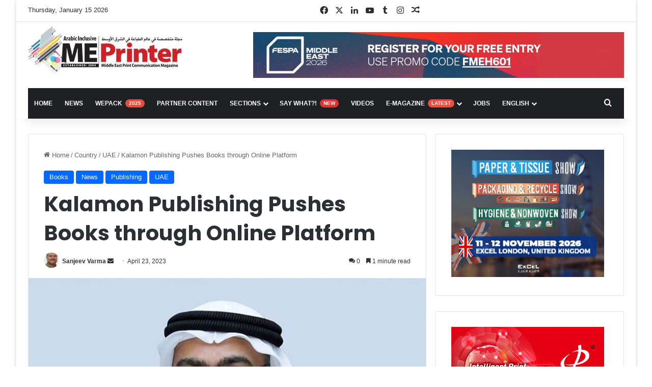

--- FILE ---
content_type: text/html; charset=UTF-8
request_url: https://meprinter.com/kalamon-publishing-pushes-books-through-online-platform/
body_size: 22739
content:
<!DOCTYPE html>
<html lang="en-US" class="" data-skin="light">
<head>
	<meta charset="UTF-8" />
	<link rel="profile" href="https://gmpg.org/xfn/11" />
	<meta name='robots' content='index, follow, max-image-preview:large, max-snippet:-1, max-video-preview:-1' />
<link rel="alternate" hreflang="en" href="https://meprinter.com/kalamon-publishing-pushes-books-through-online-platform/" />
<link rel="alternate" hreflang="x-default" href="https://meprinter.com/kalamon-publishing-pushes-books-through-online-platform/" />

	<!-- This site is optimized with the Yoast SEO plugin v25.4 - https://yoast.com/wordpress/plugins/seo/ -->
	<title>Kalamon Publishing Pushes Books through Online Platform - ME Printer</title>
	<meta name="description" content="Sharjah-based Kalamon Publishing recently launched its electronic platform, containing all of its 50-odd publications penned by eminent Emirati" />
	<link rel="canonical" href="https://meprinter.com/kalamon-publishing-pushes-books-through-online-platform/" />
	<meta property="og:locale" content="en_US" />
	<meta property="og:type" content="article" />
	<meta property="og:title" content="Kalamon Publishing Pushes Books through Online Platform - ME Printer" />
	<meta property="og:description" content="Sharjah-based Kalamon Publishing recently launched its electronic platform, containing all of its 50-odd publications penned by eminent Emirati" />
	<meta property="og:url" content="https://meprinter.com/kalamon-publishing-pushes-books-through-online-platform/" />
	<meta property="og:site_name" content="ME Printer" />
	<meta property="article:published_time" content="2023-04-23T08:29:45+00:00" />
	<meta property="article:modified_time" content="2023-04-23T11:31:33+00:00" />
	<meta property="og:image" content="https://meprinter.com/wp-content/uploads/2023/04/Abdul-Aziz-Al-Muslim-3.jpg" />
	<meta property="og:image:width" content="800" />
	<meta property="og:image:height" content="482" />
	<meta property="og:image:type" content="image/jpeg" />
	<meta name="author" content="Sanjeev Varma" />
	<meta name="twitter:card" content="summary_large_image" />
	<meta name="twitter:label1" content="Written by" />
	<meta name="twitter:data1" content="Sanjeev Varma" />
	<meta name="twitter:label2" content="Est. reading time" />
	<meta name="twitter:data2" content="1 minute" />
	<script type="application/ld+json" class="yoast-schema-graph">{"@context":"https://schema.org","@graph":[{"@type":"WebPage","@id":"https://meprinter.com/kalamon-publishing-pushes-books-through-online-platform/","url":"https://meprinter.com/kalamon-publishing-pushes-books-through-online-platform/","name":"Kalamon Publishing Pushes Books through Online Platform - ME Printer","isPartOf":{"@id":"https://meprinter.com/#website"},"primaryImageOfPage":{"@id":"https://meprinter.com/kalamon-publishing-pushes-books-through-online-platform/#primaryimage"},"image":{"@id":"https://meprinter.com/kalamon-publishing-pushes-books-through-online-platform/#primaryimage"},"thumbnailUrl":"https://meprinter.com/wp-content/uploads/2023/04/Abdul-Aziz-Al-Muslim-3.jpg","datePublished":"2023-04-23T08:29:45+00:00","dateModified":"2023-04-23T11:31:33+00:00","author":{"@id":"https://meprinter.com/#/schema/person/c1005e08499530d7109def84bac61915"},"description":"Sharjah-based Kalamon Publishing recently launched its electronic platform, containing all of its 50-odd publications penned by eminent Emirati","breadcrumb":{"@id":"https://meprinter.com/kalamon-publishing-pushes-books-through-online-platform/#breadcrumb"},"inLanguage":"en-US","potentialAction":[{"@type":"ReadAction","target":["https://meprinter.com/kalamon-publishing-pushes-books-through-online-platform/"]}]},{"@type":"ImageObject","inLanguage":"en-US","@id":"https://meprinter.com/kalamon-publishing-pushes-books-through-online-platform/#primaryimage","url":"https://meprinter.com/wp-content/uploads/2023/04/Abdul-Aziz-Al-Muslim-3.jpg","contentUrl":"https://meprinter.com/wp-content/uploads/2023/04/Abdul-Aziz-Al-Muslim-3.jpg","width":800,"height":482,"caption":"Dr. Abdulaziz Al Musallam"},{"@type":"BreadcrumbList","@id":"https://meprinter.com/kalamon-publishing-pushes-books-through-online-platform/#breadcrumb","itemListElement":[{"@type":"ListItem","position":1,"name":"Home","item":"https://meprinter.com/"},{"@type":"ListItem","position":2,"name":"Kalamon Publishing Pushes Books through Online Platform"}]},{"@type":"WebSite","@id":"https://meprinter.com/#website","url":"https://meprinter.com/","name":"ME Printer","description":"Middle East Print Community Hub","potentialAction":[{"@type":"SearchAction","target":{"@type":"EntryPoint","urlTemplate":"https://meprinter.com/?s={search_term_string}"},"query-input":{"@type":"PropertyValueSpecification","valueRequired":true,"valueName":"search_term_string"}}],"inLanguage":"en-US"},{"@type":"Person","@id":"https://meprinter.com/#/schema/person/c1005e08499530d7109def84bac61915","name":"Sanjeev Varma","image":{"@type":"ImageObject","inLanguage":"en-US","@id":"https://meprinter.com/#/schema/person/image/","url":"https://meprinter.com/wp-content/uploads/2024/05/sanjeev-varma_avatar-96x96.jpg","contentUrl":"https://meprinter.com/wp-content/uploads/2024/05/sanjeev-varma_avatar-96x96.jpg","caption":"Sanjeev Varma"},"url":"https://meprinter.com/author/sanjeevvarma/"}]}</script>
	<!-- / Yoast SEO plugin. -->


<link rel='dns-prefetch' href='//www.googletagmanager.com' />
<link rel='dns-prefetch' href='//pagead2.googlesyndication.com' />
<link rel="alternate" type="application/rss+xml" title="ME Printer &raquo; Feed" href="https://meprinter.com/feed/" />
<link rel="alternate" type="application/rss+xml" title="ME Printer &raquo; Comments Feed" href="https://meprinter.com/comments/feed/" />
<link rel="alternate" type="application/rss+xml" title="ME Printer &raquo; Kalamon Publishing Pushes Books through Online Platform Comments Feed" href="https://meprinter.com/kalamon-publishing-pushes-books-through-online-platform/feed/" />

		<style type="text/css">
			:root{				
			--tie-preset-gradient-1: linear-gradient(135deg, rgba(6, 147, 227, 1) 0%, rgb(155, 81, 224) 100%);
			--tie-preset-gradient-2: linear-gradient(135deg, rgb(122, 220, 180) 0%, rgb(0, 208, 130) 100%);
			--tie-preset-gradient-3: linear-gradient(135deg, rgba(252, 185, 0, 1) 0%, rgba(255, 105, 0, 1) 100%);
			--tie-preset-gradient-4: linear-gradient(135deg, rgba(255, 105, 0, 1) 0%, rgb(207, 46, 46) 100%);
			--tie-preset-gradient-5: linear-gradient(135deg, rgb(238, 238, 238) 0%, rgb(169, 184, 195) 100%);
			--tie-preset-gradient-6: linear-gradient(135deg, rgb(74, 234, 220) 0%, rgb(151, 120, 209) 20%, rgb(207, 42, 186) 40%, rgb(238, 44, 130) 60%, rgb(251, 105, 98) 80%, rgb(254, 248, 76) 100%);
			--tie-preset-gradient-7: linear-gradient(135deg, rgb(255, 206, 236) 0%, rgb(152, 150, 240) 100%);
			--tie-preset-gradient-8: linear-gradient(135deg, rgb(254, 205, 165) 0%, rgb(254, 45, 45) 50%, rgb(107, 0, 62) 100%);
			--tie-preset-gradient-9: linear-gradient(135deg, rgb(255, 203, 112) 0%, rgb(199, 81, 192) 50%, rgb(65, 88, 208) 100%);
			--tie-preset-gradient-10: linear-gradient(135deg, rgb(255, 245, 203) 0%, rgb(182, 227, 212) 50%, rgb(51, 167, 181) 100%);
			--tie-preset-gradient-11: linear-gradient(135deg, rgb(202, 248, 128) 0%, rgb(113, 206, 126) 100%);
			--tie-preset-gradient-12: linear-gradient(135deg, rgb(2, 3, 129) 0%, rgb(40, 116, 252) 100%);
			--tie-preset-gradient-13: linear-gradient(135deg, #4D34FA, #ad34fa);
			--tie-preset-gradient-14: linear-gradient(135deg, #0057FF, #31B5FF);
			--tie-preset-gradient-15: linear-gradient(135deg, #FF007A, #FF81BD);
			--tie-preset-gradient-16: linear-gradient(135deg, #14111E, #4B4462);
			--tie-preset-gradient-17: linear-gradient(135deg, #F32758, #FFC581);

			
					--main-nav-background: #1f2024;
					--main-nav-secondry-background: rgba(0,0,0,0.2);
					--main-nav-primary-color: #0088ff;
					--main-nav-contrast-primary-color: #FFFFFF;
					--main-nav-text-color: #FFFFFF;
					--main-nav-secondry-text-color: rgba(225,255,255,0.5);
					--main-nav-main-border-color: rgba(255,255,255,0.07);
					--main-nav-secondry-border-color: rgba(255,255,255,0.04);
				
			}
		</style>
	<meta name="viewport" content="width=device-width, initial-scale=1.0" /><script type="text/javascript">
/* <![CDATA[ */
window._wpemojiSettings = {"baseUrl":"https:\/\/s.w.org\/images\/core\/emoji\/15.0.3\/72x72\/","ext":".png","svgUrl":"https:\/\/s.w.org\/images\/core\/emoji\/15.0.3\/svg\/","svgExt":".svg","source":{"concatemoji":"https:\/\/meprinter.com\/wp-includes\/js\/wp-emoji-release.min.js?ver=6.6.4"}};
/*! This file is auto-generated */
!function(i,n){var o,s,e;function c(e){try{var t={supportTests:e,timestamp:(new Date).valueOf()};sessionStorage.setItem(o,JSON.stringify(t))}catch(e){}}function p(e,t,n){e.clearRect(0,0,e.canvas.width,e.canvas.height),e.fillText(t,0,0);var t=new Uint32Array(e.getImageData(0,0,e.canvas.width,e.canvas.height).data),r=(e.clearRect(0,0,e.canvas.width,e.canvas.height),e.fillText(n,0,0),new Uint32Array(e.getImageData(0,0,e.canvas.width,e.canvas.height).data));return t.every(function(e,t){return e===r[t]})}function u(e,t,n){switch(t){case"flag":return n(e,"\ud83c\udff3\ufe0f\u200d\u26a7\ufe0f","\ud83c\udff3\ufe0f\u200b\u26a7\ufe0f")?!1:!n(e,"\ud83c\uddfa\ud83c\uddf3","\ud83c\uddfa\u200b\ud83c\uddf3")&&!n(e,"\ud83c\udff4\udb40\udc67\udb40\udc62\udb40\udc65\udb40\udc6e\udb40\udc67\udb40\udc7f","\ud83c\udff4\u200b\udb40\udc67\u200b\udb40\udc62\u200b\udb40\udc65\u200b\udb40\udc6e\u200b\udb40\udc67\u200b\udb40\udc7f");case"emoji":return!n(e,"\ud83d\udc26\u200d\u2b1b","\ud83d\udc26\u200b\u2b1b")}return!1}function f(e,t,n){var r="undefined"!=typeof WorkerGlobalScope&&self instanceof WorkerGlobalScope?new OffscreenCanvas(300,150):i.createElement("canvas"),a=r.getContext("2d",{willReadFrequently:!0}),o=(a.textBaseline="top",a.font="600 32px Arial",{});return e.forEach(function(e){o[e]=t(a,e,n)}),o}function t(e){var t=i.createElement("script");t.src=e,t.defer=!0,i.head.appendChild(t)}"undefined"!=typeof Promise&&(o="wpEmojiSettingsSupports",s=["flag","emoji"],n.supports={everything:!0,everythingExceptFlag:!0},e=new Promise(function(e){i.addEventListener("DOMContentLoaded",e,{once:!0})}),new Promise(function(t){var n=function(){try{var e=JSON.parse(sessionStorage.getItem(o));if("object"==typeof e&&"number"==typeof e.timestamp&&(new Date).valueOf()<e.timestamp+604800&&"object"==typeof e.supportTests)return e.supportTests}catch(e){}return null}();if(!n){if("undefined"!=typeof Worker&&"undefined"!=typeof OffscreenCanvas&&"undefined"!=typeof URL&&URL.createObjectURL&&"undefined"!=typeof Blob)try{var e="postMessage("+f.toString()+"("+[JSON.stringify(s),u.toString(),p.toString()].join(",")+"));",r=new Blob([e],{type:"text/javascript"}),a=new Worker(URL.createObjectURL(r),{name:"wpTestEmojiSupports"});return void(a.onmessage=function(e){c(n=e.data),a.terminate(),t(n)})}catch(e){}c(n=f(s,u,p))}t(n)}).then(function(e){for(var t in e)n.supports[t]=e[t],n.supports.everything=n.supports.everything&&n.supports[t],"flag"!==t&&(n.supports.everythingExceptFlag=n.supports.everythingExceptFlag&&n.supports[t]);n.supports.everythingExceptFlag=n.supports.everythingExceptFlag&&!n.supports.flag,n.DOMReady=!1,n.readyCallback=function(){n.DOMReady=!0}}).then(function(){return e}).then(function(){var e;n.supports.everything||(n.readyCallback(),(e=n.source||{}).concatemoji?t(e.concatemoji):e.wpemoji&&e.twemoji&&(t(e.twemoji),t(e.wpemoji)))}))}((window,document),window._wpemojiSettings);
/* ]]> */
</script>

<style id='wp-emoji-styles-inline-css' type='text/css'>

	img.wp-smiley, img.emoji {
		display: inline !important;
		border: none !important;
		box-shadow: none !important;
		height: 1em !important;
		width: 1em !important;
		margin: 0 0.07em !important;
		vertical-align: -0.1em !important;
		background: none !important;
		padding: 0 !important;
	}
</style>
<link rel='stylesheet' id='wp-block-library-css' href='https://meprinter.com/wp-includes/css/dist/block-library/style.min.css?ver=6.6.4' type='text/css' media='all' />
<style id='wp-block-library-theme-inline-css' type='text/css'>
.wp-block-audio :where(figcaption){color:#555;font-size:13px;text-align:center}.is-dark-theme .wp-block-audio :where(figcaption){color:#ffffffa6}.wp-block-audio{margin:0 0 1em}.wp-block-code{border:1px solid #ccc;border-radius:4px;font-family:Menlo,Consolas,monaco,monospace;padding:.8em 1em}.wp-block-embed :where(figcaption){color:#555;font-size:13px;text-align:center}.is-dark-theme .wp-block-embed :where(figcaption){color:#ffffffa6}.wp-block-embed{margin:0 0 1em}.blocks-gallery-caption{color:#555;font-size:13px;text-align:center}.is-dark-theme .blocks-gallery-caption{color:#ffffffa6}:root :where(.wp-block-image figcaption){color:#555;font-size:13px;text-align:center}.is-dark-theme :root :where(.wp-block-image figcaption){color:#ffffffa6}.wp-block-image{margin:0 0 1em}.wp-block-pullquote{border-bottom:4px solid;border-top:4px solid;color:currentColor;margin-bottom:1.75em}.wp-block-pullquote cite,.wp-block-pullquote footer,.wp-block-pullquote__citation{color:currentColor;font-size:.8125em;font-style:normal;text-transform:uppercase}.wp-block-quote{border-left:.25em solid;margin:0 0 1.75em;padding-left:1em}.wp-block-quote cite,.wp-block-quote footer{color:currentColor;font-size:.8125em;font-style:normal;position:relative}.wp-block-quote.has-text-align-right{border-left:none;border-right:.25em solid;padding-left:0;padding-right:1em}.wp-block-quote.has-text-align-center{border:none;padding-left:0}.wp-block-quote.is-large,.wp-block-quote.is-style-large,.wp-block-quote.is-style-plain{border:none}.wp-block-search .wp-block-search__label{font-weight:700}.wp-block-search__button{border:1px solid #ccc;padding:.375em .625em}:where(.wp-block-group.has-background){padding:1.25em 2.375em}.wp-block-separator.has-css-opacity{opacity:.4}.wp-block-separator{border:none;border-bottom:2px solid;margin-left:auto;margin-right:auto}.wp-block-separator.has-alpha-channel-opacity{opacity:1}.wp-block-separator:not(.is-style-wide):not(.is-style-dots){width:100px}.wp-block-separator.has-background:not(.is-style-dots){border-bottom:none;height:1px}.wp-block-separator.has-background:not(.is-style-wide):not(.is-style-dots){height:2px}.wp-block-table{margin:0 0 1em}.wp-block-table td,.wp-block-table th{word-break:normal}.wp-block-table :where(figcaption){color:#555;font-size:13px;text-align:center}.is-dark-theme .wp-block-table :where(figcaption){color:#ffffffa6}.wp-block-video :where(figcaption){color:#555;font-size:13px;text-align:center}.is-dark-theme .wp-block-video :where(figcaption){color:#ffffffa6}.wp-block-video{margin:0 0 1em}:root :where(.wp-block-template-part.has-background){margin-bottom:0;margin-top:0;padding:1.25em 2.375em}
</style>
<style id='classic-theme-styles-inline-css' type='text/css'>
/*! This file is auto-generated */
.wp-block-button__link{color:#fff;background-color:#32373c;border-radius:9999px;box-shadow:none;text-decoration:none;padding:calc(.667em + 2px) calc(1.333em + 2px);font-size:1.125em}.wp-block-file__button{background:#32373c;color:#fff;text-decoration:none}
</style>
<style id='global-styles-inline-css' type='text/css'>
:root{--wp--preset--aspect-ratio--square: 1;--wp--preset--aspect-ratio--4-3: 4/3;--wp--preset--aspect-ratio--3-4: 3/4;--wp--preset--aspect-ratio--3-2: 3/2;--wp--preset--aspect-ratio--2-3: 2/3;--wp--preset--aspect-ratio--16-9: 16/9;--wp--preset--aspect-ratio--9-16: 9/16;--wp--preset--color--black: #000000;--wp--preset--color--cyan-bluish-gray: #abb8c3;--wp--preset--color--white: #ffffff;--wp--preset--color--pale-pink: #f78da7;--wp--preset--color--vivid-red: #cf2e2e;--wp--preset--color--luminous-vivid-orange: #ff6900;--wp--preset--color--luminous-vivid-amber: #fcb900;--wp--preset--color--light-green-cyan: #7bdcb5;--wp--preset--color--vivid-green-cyan: #00d084;--wp--preset--color--pale-cyan-blue: #8ed1fc;--wp--preset--color--vivid-cyan-blue: #0693e3;--wp--preset--color--vivid-purple: #9b51e0;--wp--preset--color--global-color: #0088ff;--wp--preset--gradient--vivid-cyan-blue-to-vivid-purple: linear-gradient(135deg,rgba(6,147,227,1) 0%,rgb(155,81,224) 100%);--wp--preset--gradient--light-green-cyan-to-vivid-green-cyan: linear-gradient(135deg,rgb(122,220,180) 0%,rgb(0,208,130) 100%);--wp--preset--gradient--luminous-vivid-amber-to-luminous-vivid-orange: linear-gradient(135deg,rgba(252,185,0,1) 0%,rgba(255,105,0,1) 100%);--wp--preset--gradient--luminous-vivid-orange-to-vivid-red: linear-gradient(135deg,rgba(255,105,0,1) 0%,rgb(207,46,46) 100%);--wp--preset--gradient--very-light-gray-to-cyan-bluish-gray: linear-gradient(135deg,rgb(238,238,238) 0%,rgb(169,184,195) 100%);--wp--preset--gradient--cool-to-warm-spectrum: linear-gradient(135deg,rgb(74,234,220) 0%,rgb(151,120,209) 20%,rgb(207,42,186) 40%,rgb(238,44,130) 60%,rgb(251,105,98) 80%,rgb(254,248,76) 100%);--wp--preset--gradient--blush-light-purple: linear-gradient(135deg,rgb(255,206,236) 0%,rgb(152,150,240) 100%);--wp--preset--gradient--blush-bordeaux: linear-gradient(135deg,rgb(254,205,165) 0%,rgb(254,45,45) 50%,rgb(107,0,62) 100%);--wp--preset--gradient--luminous-dusk: linear-gradient(135deg,rgb(255,203,112) 0%,rgb(199,81,192) 50%,rgb(65,88,208) 100%);--wp--preset--gradient--pale-ocean: linear-gradient(135deg,rgb(255,245,203) 0%,rgb(182,227,212) 50%,rgb(51,167,181) 100%);--wp--preset--gradient--electric-grass: linear-gradient(135deg,rgb(202,248,128) 0%,rgb(113,206,126) 100%);--wp--preset--gradient--midnight: linear-gradient(135deg,rgb(2,3,129) 0%,rgb(40,116,252) 100%);--wp--preset--font-size--small: 13px;--wp--preset--font-size--medium: 20px;--wp--preset--font-size--large: 36px;--wp--preset--font-size--x-large: 42px;--wp--preset--spacing--20: 0.44rem;--wp--preset--spacing--30: 0.67rem;--wp--preset--spacing--40: 1rem;--wp--preset--spacing--50: 1.5rem;--wp--preset--spacing--60: 2.25rem;--wp--preset--spacing--70: 3.38rem;--wp--preset--spacing--80: 5.06rem;--wp--preset--shadow--natural: 6px 6px 9px rgba(0, 0, 0, 0.2);--wp--preset--shadow--deep: 12px 12px 50px rgba(0, 0, 0, 0.4);--wp--preset--shadow--sharp: 6px 6px 0px rgba(0, 0, 0, 0.2);--wp--preset--shadow--outlined: 6px 6px 0px -3px rgba(255, 255, 255, 1), 6px 6px rgba(0, 0, 0, 1);--wp--preset--shadow--crisp: 6px 6px 0px rgba(0, 0, 0, 1);}:where(.is-layout-flex){gap: 0.5em;}:where(.is-layout-grid){gap: 0.5em;}body .is-layout-flex{display: flex;}.is-layout-flex{flex-wrap: wrap;align-items: center;}.is-layout-flex > :is(*, div){margin: 0;}body .is-layout-grid{display: grid;}.is-layout-grid > :is(*, div){margin: 0;}:where(.wp-block-columns.is-layout-flex){gap: 2em;}:where(.wp-block-columns.is-layout-grid){gap: 2em;}:where(.wp-block-post-template.is-layout-flex){gap: 1.25em;}:where(.wp-block-post-template.is-layout-grid){gap: 1.25em;}.has-black-color{color: var(--wp--preset--color--black) !important;}.has-cyan-bluish-gray-color{color: var(--wp--preset--color--cyan-bluish-gray) !important;}.has-white-color{color: var(--wp--preset--color--white) !important;}.has-pale-pink-color{color: var(--wp--preset--color--pale-pink) !important;}.has-vivid-red-color{color: var(--wp--preset--color--vivid-red) !important;}.has-luminous-vivid-orange-color{color: var(--wp--preset--color--luminous-vivid-orange) !important;}.has-luminous-vivid-amber-color{color: var(--wp--preset--color--luminous-vivid-amber) !important;}.has-light-green-cyan-color{color: var(--wp--preset--color--light-green-cyan) !important;}.has-vivid-green-cyan-color{color: var(--wp--preset--color--vivid-green-cyan) !important;}.has-pale-cyan-blue-color{color: var(--wp--preset--color--pale-cyan-blue) !important;}.has-vivid-cyan-blue-color{color: var(--wp--preset--color--vivid-cyan-blue) !important;}.has-vivid-purple-color{color: var(--wp--preset--color--vivid-purple) !important;}.has-black-background-color{background-color: var(--wp--preset--color--black) !important;}.has-cyan-bluish-gray-background-color{background-color: var(--wp--preset--color--cyan-bluish-gray) !important;}.has-white-background-color{background-color: var(--wp--preset--color--white) !important;}.has-pale-pink-background-color{background-color: var(--wp--preset--color--pale-pink) !important;}.has-vivid-red-background-color{background-color: var(--wp--preset--color--vivid-red) !important;}.has-luminous-vivid-orange-background-color{background-color: var(--wp--preset--color--luminous-vivid-orange) !important;}.has-luminous-vivid-amber-background-color{background-color: var(--wp--preset--color--luminous-vivid-amber) !important;}.has-light-green-cyan-background-color{background-color: var(--wp--preset--color--light-green-cyan) !important;}.has-vivid-green-cyan-background-color{background-color: var(--wp--preset--color--vivid-green-cyan) !important;}.has-pale-cyan-blue-background-color{background-color: var(--wp--preset--color--pale-cyan-blue) !important;}.has-vivid-cyan-blue-background-color{background-color: var(--wp--preset--color--vivid-cyan-blue) !important;}.has-vivid-purple-background-color{background-color: var(--wp--preset--color--vivid-purple) !important;}.has-black-border-color{border-color: var(--wp--preset--color--black) !important;}.has-cyan-bluish-gray-border-color{border-color: var(--wp--preset--color--cyan-bluish-gray) !important;}.has-white-border-color{border-color: var(--wp--preset--color--white) !important;}.has-pale-pink-border-color{border-color: var(--wp--preset--color--pale-pink) !important;}.has-vivid-red-border-color{border-color: var(--wp--preset--color--vivid-red) !important;}.has-luminous-vivid-orange-border-color{border-color: var(--wp--preset--color--luminous-vivid-orange) !important;}.has-luminous-vivid-amber-border-color{border-color: var(--wp--preset--color--luminous-vivid-amber) !important;}.has-light-green-cyan-border-color{border-color: var(--wp--preset--color--light-green-cyan) !important;}.has-vivid-green-cyan-border-color{border-color: var(--wp--preset--color--vivid-green-cyan) !important;}.has-pale-cyan-blue-border-color{border-color: var(--wp--preset--color--pale-cyan-blue) !important;}.has-vivid-cyan-blue-border-color{border-color: var(--wp--preset--color--vivid-cyan-blue) !important;}.has-vivid-purple-border-color{border-color: var(--wp--preset--color--vivid-purple) !important;}.has-vivid-cyan-blue-to-vivid-purple-gradient-background{background: var(--wp--preset--gradient--vivid-cyan-blue-to-vivid-purple) !important;}.has-light-green-cyan-to-vivid-green-cyan-gradient-background{background: var(--wp--preset--gradient--light-green-cyan-to-vivid-green-cyan) !important;}.has-luminous-vivid-amber-to-luminous-vivid-orange-gradient-background{background: var(--wp--preset--gradient--luminous-vivid-amber-to-luminous-vivid-orange) !important;}.has-luminous-vivid-orange-to-vivid-red-gradient-background{background: var(--wp--preset--gradient--luminous-vivid-orange-to-vivid-red) !important;}.has-very-light-gray-to-cyan-bluish-gray-gradient-background{background: var(--wp--preset--gradient--very-light-gray-to-cyan-bluish-gray) !important;}.has-cool-to-warm-spectrum-gradient-background{background: var(--wp--preset--gradient--cool-to-warm-spectrum) !important;}.has-blush-light-purple-gradient-background{background: var(--wp--preset--gradient--blush-light-purple) !important;}.has-blush-bordeaux-gradient-background{background: var(--wp--preset--gradient--blush-bordeaux) !important;}.has-luminous-dusk-gradient-background{background: var(--wp--preset--gradient--luminous-dusk) !important;}.has-pale-ocean-gradient-background{background: var(--wp--preset--gradient--pale-ocean) !important;}.has-electric-grass-gradient-background{background: var(--wp--preset--gradient--electric-grass) !important;}.has-midnight-gradient-background{background: var(--wp--preset--gradient--midnight) !important;}.has-small-font-size{font-size: var(--wp--preset--font-size--small) !important;}.has-medium-font-size{font-size: var(--wp--preset--font-size--medium) !important;}.has-large-font-size{font-size: var(--wp--preset--font-size--large) !important;}.has-x-large-font-size{font-size: var(--wp--preset--font-size--x-large) !important;}
:where(.wp-block-post-template.is-layout-flex){gap: 1.25em;}:where(.wp-block-post-template.is-layout-grid){gap: 1.25em;}
:where(.wp-block-columns.is-layout-flex){gap: 2em;}:where(.wp-block-columns.is-layout-grid){gap: 2em;}
:root :where(.wp-block-pullquote){font-size: 1.5em;line-height: 1.6;}
</style>
<link rel='stylesheet' id='taqyeem-buttons-style-css' href='https://meprinter.com/wp-content/plugins/taqyeem-buttons/assets/style.css?ver=6.6.4' type='text/css' media='all' />
<link rel='stylesheet' id='wpml-legacy-dropdown-0-css' href='https://meprinter.com/wp-content/plugins/sitepress-multilingual-cms/templates/language-switchers/legacy-dropdown/style.min.css?ver=1' type='text/css' media='all' />
<style id='wpml-legacy-dropdown-0-inline-css' type='text/css'>
.wpml-ls-statics-shortcode_actions{background-color:#ffffff;}.wpml-ls-statics-shortcode_actions, .wpml-ls-statics-shortcode_actions .wpml-ls-sub-menu, .wpml-ls-statics-shortcode_actions a {border-color:#ffffff;}.wpml-ls-statics-shortcode_actions a, .wpml-ls-statics-shortcode_actions .wpml-ls-sub-menu a, .wpml-ls-statics-shortcode_actions .wpml-ls-sub-menu a:link, .wpml-ls-statics-shortcode_actions li:not(.wpml-ls-current-language) .wpml-ls-link, .wpml-ls-statics-shortcode_actions li:not(.wpml-ls-current-language) .wpml-ls-link:link {color:#dd3333;background-color:#ffffff;}.wpml-ls-statics-shortcode_actions a, .wpml-ls-statics-shortcode_actions .wpml-ls-sub-menu a:hover,.wpml-ls-statics-shortcode_actions .wpml-ls-sub-menu a:focus, .wpml-ls-statics-shortcode_actions .wpml-ls-sub-menu a:link:hover, .wpml-ls-statics-shortcode_actions .wpml-ls-sub-menu a:link:focus {color:#000000;background-color:#ffffff;}.wpml-ls-statics-shortcode_actions .wpml-ls-current-language > a {color:#dd3333;background-color:#ffffff;}.wpml-ls-statics-shortcode_actions .wpml-ls-current-language:hover>a, .wpml-ls-statics-shortcode_actions .wpml-ls-current-language>a:focus {color:#000000;background-color:#ffffff;}
</style>
<link rel='stylesheet' id='wpml-menu-item-0-css' href='https://meprinter.com/wp-content/plugins/sitepress-multilingual-cms/templates/language-switchers/menu-item/style.min.css?ver=1' type='text/css' media='all' />
<link rel='stylesheet' id='meks-ads-widget-css' href='https://meprinter.com/wp-content/plugins/meks-easy-ads-widget/css/style.css?ver=2.0.9' type='text/css' media='all' />
<link rel='stylesheet' id='tie-css-base-css' href='https://meprinter.com/wp-content/themes/jannah/assets/css/base.min.css?ver=7.2.0' type='text/css' media='all' />
<link rel='stylesheet' id='tie-css-styles-css' href='https://meprinter.com/wp-content/themes/jannah/assets/css/style.min.css?ver=7.2.0' type='text/css' media='all' />
<link rel='stylesheet' id='tie-css-widgets-css' href='https://meprinter.com/wp-content/themes/jannah/assets/css/widgets.min.css?ver=7.2.0' type='text/css' media='all' />
<link rel='stylesheet' id='tie-css-helpers-css' href='https://meprinter.com/wp-content/themes/jannah/assets/css/helpers.min.css?ver=7.2.0' type='text/css' media='all' />
<link rel='stylesheet' id='tie-fontawesome5-css' href='https://meprinter.com/wp-content/themes/jannah/assets/css/fontawesome.css?ver=7.2.0' type='text/css' media='all' />
<link rel='stylesheet' id='tie-css-ilightbox-css' href='https://meprinter.com/wp-content/themes/jannah/assets/ilightbox/dark-skin/skin.css?ver=7.2.0' type='text/css' media='all' />
<link rel='stylesheet' id='tie-css-shortcodes-css' href='https://meprinter.com/wp-content/themes/jannah/assets/css/plugins/shortcodes.min.css?ver=7.2.0' type='text/css' media='all' />
<link rel='stylesheet' id='tie-css-single-css' href='https://meprinter.com/wp-content/themes/jannah/assets/css/single.min.css?ver=7.2.0' type='text/css' media='all' />
<link rel='stylesheet' id='tie-css-print-css' href='https://meprinter.com/wp-content/themes/jannah/assets/css/print.css?ver=7.2.0' type='text/css' media='print' />
<link rel='stylesheet' id='taqyeem-styles-css' href='https://meprinter.com/wp-content/themes/jannah/assets/css/plugins/taqyeem.min.css?ver=7.2.0' type='text/css' media='all' />
<link rel='stylesheet' id='tie-theme-child-css-css' href='https://meprinter.com/wp-content/themes/jannah-child/style.css?ver=6.6.4' type='text/css' media='all' />
<style id='tie-theme-child-css-inline-css' type='text/css'>
.wf-active .logo-text,.wf-active h1,.wf-active h2,.wf-active h3,.wf-active h4,.wf-active h5,.wf-active h6,.wf-active .the-subtitle{font-family: 'Poppins';}#main-nav .main-menu > ul > li > a{text-transform: uppercase;}#tie-body{background-color: #ffffff;}#header-notification-bar{background: var( --tie-preset-gradient-13 );}#header-notification-bar{--tie-buttons-color: #FFFFFF;--tie-buttons-border-color: #FFFFFF;--tie-buttons-hover-color: #e1e1e1;--tie-buttons-hover-text: #000000;}#header-notification-bar{--tie-buttons-text: #000000;}#background-stream-cover{background-image: url(https://meprinter.com/wp-content/uploads/2021/07/New-Project-2021-07-29T132024.364.png);background-repeat: repeat-x;background-size: cover; background-attachment: fixed;background-position: left ;}.tie-cat-2,.tie-cat-item-2 > span{background-color:#e67e22 !important;color:#FFFFFF !important;}.tie-cat-2:after{border-top-color:#e67e22 !important;}.tie-cat-2:hover{background-color:#c86004 !important;}.tie-cat-2:hover:after{border-top-color:#c86004 !important;}.tie-cat-9,.tie-cat-item-9 > span{background-color:#2ecc71 !important;color:#FFFFFF !important;}.tie-cat-9:after{border-top-color:#2ecc71 !important;}.tie-cat-9:hover{background-color:#10ae53 !important;}.tie-cat-9:hover:after{border-top-color:#10ae53 !important;}.tie-cat-12,.tie-cat-item-12 > span{background-color:#9b59b6 !important;color:#FFFFFF !important;}.tie-cat-12:after{border-top-color:#9b59b6 !important;}.tie-cat-12:hover{background-color:#7d3b98 !important;}.tie-cat-12:hover:after{border-top-color:#7d3b98 !important;}.tie-cat-15,.tie-cat-item-15 > span{background-color:#34495e !important;color:#FFFFFF !important;}.tie-cat-15:after{border-top-color:#34495e !important;}.tie-cat-15:hover{background-color:#162b40 !important;}.tie-cat-15:hover:after{border-top-color:#162b40 !important;}.tie-cat-17,.tie-cat-item-17 > span{background-color:#795548 !important;color:#FFFFFF !important;}.tie-cat-17:after{border-top-color:#795548 !important;}.tie-cat-17:hover{background-color:#5b372a !important;}.tie-cat-17:hover:after{border-top-color:#5b372a !important;}.tie-cat-19,.tie-cat-item-19 > span{background-color:#4CAF50 !important;color:#FFFFFF !important;}.tie-cat-19:after{border-top-color:#4CAF50 !important;}.tie-cat-19:hover{background-color:#2e9132 !important;}.tie-cat-19:hover:after{border-top-color:#2e9132 !important;}#logo{margin:0px !important;}.grid-slider-wrapper .thumb-title { font-size:16px; }@media(min-width: 992px){ .main-menu .menu>li>a{ padding:0 12px;font-size:12px; }nav.main-nav .components>li>a:not(.follow-btn){ width: 33px;}}.entry post-description {text-shadow: white;}
</style>
<script type="text/javascript" src="https://meprinter.com/wp-content/plugins/sitepress-multilingual-cms/templates/language-switchers/legacy-dropdown/script.min.js?ver=1" id="wpml-legacy-dropdown-0-js"></script>
<script type="text/javascript" data-no-optimize="1" data-cfasync="false" src="https://meprinter.com/wp-includes/js/jquery/jquery.min.js?ver=3.7.1" id="jquery-core-js"></script>
<script type="text/javascript" src="https://meprinter.com/wp-includes/js/jquery/jquery-migrate.min.js?ver=3.4.1" id="jquery-migrate-js"></script>
<link rel="https://api.w.org/" href="https://meprinter.com/wp-json/" /><link rel="alternate" title="JSON" type="application/json" href="https://meprinter.com/wp-json/wp/v2/posts/31585" /><link rel="EditURI" type="application/rsd+xml" title="RSD" href="https://meprinter.com/xmlrpc.php?rsd" />
<meta name="generator" content="WordPress 6.6.4" />
<link rel='shortlink' href='https://meprinter.com/?p=31585' />
<link rel="alternate" title="oEmbed (JSON)" type="application/json+oembed" href="https://meprinter.com/wp-json/oembed/1.0/embed?url=https%3A%2F%2Fmeprinter.com%2Fkalamon-publishing-pushes-books-through-online-platform%2F" />
<link rel="alternate" title="oEmbed (XML)" type="text/xml+oembed" href="https://meprinter.com/wp-json/oembed/1.0/embed?url=https%3A%2F%2Fmeprinter.com%2Fkalamon-publishing-pushes-books-through-online-platform%2F&#038;format=xml" />
<meta name="generator" content="WPML ver:4.6.12 stt:5,1;" />

<!-- This site is using AdRotate v5.14 to display their advertisements - https://ajdg.solutions/ -->
<!-- AdRotate CSS -->
<style type="text/css" media="screen">
	.g { margin:0px; padding:0px; overflow:hidden; line-height:1; zoom:1; }
	.g img { height:auto; }
	.g-col { position:relative; float:left; }
	.g-col:first-child { margin-left: 0; }
	.g-col:last-child { margin-right: 0; }
	.g-2 { width:100%; max-width:728px; height:100%; max-height:90px; margin: 0 auto; }
	.g-3 { width:100%; max-width:728px; height:100%; max-height:90px; margin: 0 auto; }
	@media only screen and (max-width: 480px) {
		.g-col, .g-dyn, .g-single { width:100%; margin-left:0; margin-right:0; }
	}
</style>
<!-- /AdRotate CSS -->


		<!-- GA Google Analytics @ https://m0n.co/ga -->
		<script async src="https://www.googletagmanager.com/gtag/js?id=G-HWM2RLSWHL"></script>
		<script>
			window.dataLayer = window.dataLayer || [];
			function gtag(){dataLayer.push(arguments);}
			gtag('js', new Date());
			gtag('config', 'G-HWM2RLSWHL');
		</script>

	<meta name="generator" content="Site Kit by Google 1.135.0" /><script type='text/javascript'>
/* <![CDATA[ */
var taqyeem = {"ajaxurl":"https://meprinter.com/wp-admin/admin-ajax.php" , "your_rating":"Your Rating:"};
/* ]]> */
</script>

<meta http-equiv="X-UA-Compatible" content="IE=edge"><meta name="google-site-verification" content="0-_h65qhRzhqaxc-TUJFlobb1ctDLKQo5XbXp7w87N0" />
<meta name="msvalidate.01" content="0F23C2A1DDDEBCDACFDC10F7E558AA9A" />

<script async src="https://pagead2.googlesyndication.com/pagead/js/adsbygoogle.js?client=ca-pub-5390138900981149"
     crossorigin="anonymous"></script>

<!-- Google AdSense meta tags added by Site Kit -->
<meta name="google-adsense-platform-account" content="ca-host-pub-2644536267352236">
<meta name="google-adsense-platform-domain" content="sitekit.withgoogle.com">
<!-- End Google AdSense meta tags added by Site Kit -->
<link rel="amphtml" href="https://meprinter.com/kalamon-publishing-pushes-books-through-online-platform/amp/">
<!-- Google AdSense snippet added by Site Kit -->
<script type="text/javascript" async="async" src="https://pagead2.googlesyndication.com/pagead/js/adsbygoogle.js?client=ca-pub-7434358972703706&amp;host=ca-host-pub-2644536267352236" crossorigin="anonymous"></script>

<!-- End Google AdSense snippet added by Site Kit -->
<link rel="icon" href="https://meprinter.com/wp-content/uploads/2020/06/cropped-Untitled-2-32x32.jpg" sizes="32x32" />
<link rel="icon" href="https://meprinter.com/wp-content/uploads/2020/06/cropped-Untitled-2-192x192.jpg" sizes="192x192" />
<link rel="apple-touch-icon" href="https://meprinter.com/wp-content/uploads/2020/06/cropped-Untitled-2-180x180.jpg" />
<meta name="msapplication-TileImage" content="https://meprinter.com/wp-content/uploads/2020/06/cropped-Untitled-2-270x270.jpg" />
</head>

<body id="tie-body" class="post-template-default single single-post postid-31585 single-format-standard boxed-layout wrapper-has-shadow block-head-1 magazine1 is-thumb-overlay-disabled is-desktop is-header-layout-3 has-header-ad sidebar-right has-sidebar post-layout-1 narrow-title-narrow-media is-standard-format has-mobile-share post-has-toggle hide_share_post_top hide_share_post_bottom is-ajax-parent-post">



<div class="background-overlay">

	<div id="tie-container" class="site tie-container">

		
		<div id="tie-wrapper">

			
<header id="theme-header" class="theme-header header-layout-3 main-nav-dark main-nav-default-dark main-nav-below main-nav-boxed has-stream-item top-nav-active top-nav-light top-nav-default-light top-nav-above has-shadow has-normal-width-logo mobile-header-default">
	
<nav id="top-nav"  class="has-date-menu-components top-nav header-nav" aria-label="Secondary Navigation">
	<div class="container">
		<div class="topbar-wrapper">

			
					<div class="topbar-today-date">
						Thursday, January 15 2026					</div>
					
			<div class="tie-alignleft">
							</div><!-- .tie-alignleft /-->

			<div class="tie-alignright">
				<ul class="components"> <li class="social-icons-item"><a class="social-link facebook-social-icon" rel="external noopener nofollow" target="_blank" href="https://www.facebook.com/MEPrinter/"><span class="tie-social-icon tie-icon-facebook"></span><span class="screen-reader-text">Facebook</span></a></li><li class="social-icons-item"><a class="social-link twitter-social-icon" rel="external noopener nofollow" target="_blank" href="https://twitter.com/ME_Printer"><span class="tie-social-icon tie-icon-twitter"></span><span class="screen-reader-text">X</span></a></li><li class="social-icons-item"><a class="social-link linkedin-social-icon" rel="external noopener nofollow" target="_blank" href="https://www.linkedin.com/company/1648760/admin/"><span class="tie-social-icon tie-icon-linkedin"></span><span class="screen-reader-text">LinkedIn</span></a></li><li class="social-icons-item"><a class="social-link youtube-social-icon" rel="external noopener nofollow" target="_blank" href="https://www.youtube.com/channel/UCP7pEP6R94qVsGl6q9rfHrA"><span class="tie-social-icon tie-icon-youtube"></span><span class="screen-reader-text">YouTube</span></a></li><li class="social-icons-item"><a class="social-link tumblr-social-icon" rel="external noopener nofollow" target="_blank" href="https://me-printer.tumblr.com/"><span class="tie-social-icon tie-icon-tumblr"></span><span class="screen-reader-text">Tumblr</span></a></li><li class="social-icons-item"><a class="social-link instagram-social-icon" rel="external noopener nofollow" target="_blank" href="https://www.instagram.com/meprintermagazine/"><span class="tie-social-icon tie-icon-instagram"></span><span class="screen-reader-text">Instagram</span></a></li> 	<li class="random-post-icon menu-item custom-menu-link">
		<a href="/kalamon-publishing-pushes-books-through-online-platform/?random-post=1" class="random-post" title="Random Article" rel="nofollow">
			<span class="tie-icon-random" aria-hidden="true"></span>
			<span class="screen-reader-text">Random Article</span>
		</a>
	</li>
	</ul><!-- Components -->			</div><!-- .tie-alignright /-->

		</div><!-- .topbar-wrapper /-->
	</div><!-- .container /-->
</nav><!-- #top-nav /-->

<div class="container header-container">
	<div class="tie-row logo-row">

		
		<div class="logo-wrapper">
			<div class="tie-col-md-4 logo-container clearfix">
				<div id="mobile-header-components-area_1" class="mobile-header-components"><ul class="components"><li class="mobile-component_menu custom-menu-link"><a href="#" id="mobile-menu-icon" class=""><span class="tie-mobile-menu-icon nav-icon is-layout-1"></span><span class="screen-reader-text">Menu</span></a></li></ul></div>
		<div id="logo" class="image-logo" style="margin-top: 10px; margin-bottom: 10px;">

			
			<a title="MِE Printer Middle East Printing" href="https://meprinter.com/">
				
				<picture class="tie-logo-default tie-logo-picture">
					
					<source class="tie-logo-source-default tie-logo-source" srcset="https://meprinter.com/wp-content/uploads/2018/03/logo.jpg">
					<img class="tie-logo-img-default tie-logo-img" src="https://meprinter.com/wp-content/uploads/2018/03/logo.jpg" alt="MِE Printer Middle East Printing" width="325" height="110" style="max-height:110px; width: auto;" />
				</picture>
						</a>

			
		</div><!-- #logo /-->

					</div><!-- .tie-col /-->
		</div><!-- .logo-wrapper /-->

		<div class="tie-col-md-8 stream-item stream-item-top-wrapper"><div class="stream-item-top"><div class="a-single a-120"><a class="gofollow" data-track="MTIwLDAsMSw2MA==" href="https://eu.avolio.swapcard.com/fespamiddleeast26/registrations/Start?utm_source=magazine&utm_medium=referral&utm_campaign=me26_en_visprom_meprinter&utm_content=banner" target="_blank"><img src="https://meprinter.com/wp-content/uploads/2025/10/FME26_MEPrinter.gif" /></a></div></div></div><!-- .tie-col /-->
	</div><!-- .tie-row /-->
</div><!-- .container /-->

<div class="main-nav-wrapper">
	<nav id="main-nav" data-skin="search-in-main-nav" class="main-nav header-nav live-search-parent menu-style-default menu-style-solid-bg"  aria-label="Primary Navigation">
		<div class="container">

			<div class="main-menu-wrapper">

				
				<div id="menu-components-wrap">

					
		<div id="sticky-logo" class="image-logo">

			
			<a title="MِE Printer Middle East Printing" href="https://meprinter.com/">
				
				<picture class="tie-logo-default tie-logo-picture">
					<source class="tie-logo-source-default tie-logo-source" srcset="https://meprinter.com/wp-content/uploads/2018/03/logo.jpg">
					<img class="tie-logo-img-default tie-logo-img" src="https://meprinter.com/wp-content/uploads/2018/03/logo.jpg" alt="MِE Printer Middle East Printing"  />
				</picture>
						</a>

			
		</div><!-- #Sticky-logo /-->

		<div class="flex-placeholder"></div>
		
					<div class="main-menu main-menu-wrap">
						<div id="main-nav-menu" class="main-menu header-menu"><ul id="menu-main-menu" class="menu"><li id="menu-item-13336" class="menu-item menu-item-type-post_type menu-item-object-page menu-item-home menu-item-13336"><a href="https://meprinter.com/">HOME</a></li>
<li id="menu-item-9765" class="menu-item menu-item-type-taxonomy menu-item-object-category current-post-ancestor current-menu-parent current-post-parent menu-item-9765"><a href="https://meprinter.com/category/news/">News</a></li>
<li id="menu-item-44401" class="menu-item menu-item-type-custom menu-item-object-custom menu-item-44401"><a href="https://meprinter.com/?s=wepack">WEPACK <small class="menu-tiny-label " style="background-color:#e74c3c; color:#FFFFFF">2025</small></a></li>
<li id="menu-item-9766" class="menu-item menu-item-type-taxonomy menu-item-object-category menu-item-9766"><a href="https://meprinter.com/category/partner-content/">Partner Content</a></li>
<li id="menu-item-9767" class="menu-item menu-item-type-custom menu-item-object-custom menu-item-has-children menu-item-9767"><a href="#">Sections</a>
<ul class="sub-menu menu-sub-content">
	<li id="menu-item-9860" class="menu-item menu-item-type-taxonomy menu-item-object-category menu-item-9860"><a href="https://meprinter.com/category/product-parade/">Product Parade <small class="menu-tiny-label " style="background-color:#eb4d40; color:#FFFFFF">New</small></a></li>
	<li id="menu-item-30505" class="menu-item menu-item-type-custom menu-item-object-custom menu-item-30505"><a href="https://meprinter.com/?s=drupa">drupa <small class="menu-tiny-label " style="background-color:#dd3333; color:#FFFFFF">2024</small></a></li>
	<li id="menu-item-14083" class="menu-item menu-item-type-taxonomy menu-item-object-category menu-item-14083"><a href="https://meprinter.com/category/hot-picks/">Hot Picks <small class="menu-tiny-label " style="background-color:#eb4d40; color:#FFFFFF">Hot</small></a></li>
	<li id="menu-item-9768" class="menu-item menu-item-type-taxonomy menu-item-object-category menu-item-9768"><a href="https://meprinter.com/category/special-sections/packaging/">Labels &amp; Packaging</a></li>
	<li id="menu-item-10348" class="menu-item menu-item-type-taxonomy menu-item-object-category menu-item-10348"><a href="https://meprinter.com/category/editors-corner/">Editor&#8217;s Corner</a></li>
	<li id="menu-item-9771" class="menu-item menu-item-type-taxonomy menu-item-object-category menu-item-9771"><a href="https://meprinter.com/category/printing-press-watch-special-sections/">Printing Press Watch</a></li>
	<li id="menu-item-9772" class="menu-item menu-item-type-taxonomy menu-item-object-category menu-item-9772"><a href="https://meprinter.com/category/success-stories/">Success Stories</a></li>
	<li id="menu-item-9773" class="menu-item menu-item-type-taxonomy menu-item-object-category menu-item-9773"><a href="https://meprinter.com/category/news/women-in-print/">Women in Print</a></li>
	<li id="menu-item-17510" class="menu-item menu-item-type-taxonomy menu-item-object-category menu-item-17510"><a href="https://meprinter.com/category/software/">Software</a></li>
	<li id="menu-item-34413" class="menu-item menu-item-type-custom menu-item-object-custom menu-item-34413"><a target="_blank" href="https://meprinter.com/wp-content/uploads/2025/08/ME-Printer-Media-Kit-2024-Low-Res.pdf">Media Kit</a></li>
</ul>
</li>
<li id="menu-item-45063" class="menu-item menu-item-type-taxonomy menu-item-object-category menu-item-45063"><a href="https://meprinter.com/category/say-what/">Say what?! <small class="menu-tiny-label " style="background-color:#dd3333; color:#FFFFFF">New</small></a></li>
<li id="menu-item-9775" class="menu-item menu-item-type-taxonomy menu-item-object-category menu-item-9775"><a target="_blank" href="https://meprinter.com/category/news/videos/">Videos</a></li>
<li id="menu-item-9764" class="menu-item menu-item-type-taxonomy menu-item-object-category menu-item-has-children menu-item-9764"><a href="https://meprinter.com/category/magazine/">E-Magazine <small class="menu-tiny-label " style="background-color:#eb4d40; color:#FFFFFF">Latest</small></a>
<ul class="sub-menu menu-sub-content">
	<li id="menu-item-34160" class="menu-item menu-item-type-custom menu-item-object-custom menu-item-has-children menu-item-34160"><a href="#">E-Magazine ·</a>
	<ul class="sub-menu menu-sub-content">
		<li id="menu-item-48802" class="menu-item menu-item-type-custom menu-item-object-custom menu-item-48802"><a target="_blank" href="https://e.issuu.com/embed.html?d=me_printer-_jan_feb_2026&#038;u=meprint">Jan/Feb&#8217;26</a></li>
		<li id="menu-item-48351" class="menu-item menu-item-type-custom menu-item-object-custom menu-item-48351"><a target="_blank" href="https://e.issuu.com/embed.html?d=me_printer-_nov-dec_2025_&#038;u=meprint">Nov/Dec &#8217;25</a></li>
		<li id="menu-item-47282" class="menu-item menu-item-type-custom menu-item-object-custom menu-item-47282"><a target="_blank" href="https://e.issuu.com/embed.html?d=me_printer-_sept-oct_2025_low_res&#038;u=meprint">Sept/Oct &#8217;25</a></li>
		<li id="menu-item-46636" class="menu-item menu-item-type-custom menu-item-object-custom menu-item-46636"><a target="_blank" href="https://e.issuu.com/embed.html?d=me_printer-_july_aug_2025&#038;u=meprint">July/Aug &#8217;25</a></li>
		<li id="menu-item-45447" class="menu-item menu-item-type-custom menu-item-object-custom menu-item-45447"><a target="_blank" href="https://e.issuu.com/embed.html?d=me_printer-_may_june_2025&#038;u=meprint">May/June &#8217;25</a></li>
		<li id="menu-item-44603" class="menu-item menu-item-type-custom menu-item-object-custom menu-item-44603"><a target="_blank" href="https://e.issuu.com/embed.html?d=me_printer-_mar_apr_2025&#038;u=meprint">Mar/Apr&#8217;25</a></li>
		<li id="menu-item-43544" class="menu-item menu-item-type-custom menu-item-object-custom menu-item-43544"><a target="_blank" href="http://e.issuu.com/embed.html?d=me_printer_issue_199&#038;u=meprint">Jan/Feb&#8217;25</a></li>
		<li id="menu-item-42688" class="menu-item menu-item-type-custom menu-item-object-custom menu-item-42688"><a target="_blank" href="https://e.issuu.com/embed.html?d=me_printer_issue_198_low_res&#038;u=meprint">Nov/Dec’24</a></li>
		<li id="menu-item-41291" class="menu-item menu-item-type-custom menu-item-object-custom menu-item-41291"><a target="_blank" href="https://e.issuu.com/embed.html?d=issue_197-low_res&#038;u=meprint">Sept/Oct&#8217;24</a></li>
		<li id="menu-item-40684" class="menu-item menu-item-type-custom menu-item-object-custom menu-item-40684"><a target="_blank" href="https://e.issuu.com/embed.html?d=issue_196_compressed&#038;u=meprint">July/Aug&#8217; 24</a></li>
		<li id="menu-item-39351" class="menu-item menu-item-type-custom menu-item-object-custom menu-item-39351"><a target="_blank" href="https://e.issuu.com/embed.html?d=may-june_issue_195-low_resolution&#038;u=meprint">May/June&#8217; 24</a></li>
		<li id="menu-item-38433" class="menu-item menu-item-type-custom menu-item-object-custom menu-item-38433"><a target="_blank" href="https://e.issuu.com/embed.html?d=me_printer_mar-apr_2024_issue_194_low&#038;u=meprint">Mar/Apr&#8217; 24</a></li>
		<li id="menu-item-36620" class="menu-item menu-item-type-custom menu-item-object-custom menu-item-36620"><a target="_blank" href="https://e.issuu.com/embed.html?d=me_printer-_jan-feb_2024c&#038;u=meprint">Jan/Feb&#8217; 24</a></li>
		<li id="menu-item-35656" class="menu-item menu-item-type-custom menu-item-object-custom menu-item-35656"><a target="_blank" href="https://e.issuu.com/embed.html?d=me_printer_issue_192_nov-dec&#038;u=meprint">Nov/Dec’23</a></li>
		<li id="menu-item-34410" class="menu-item menu-item-type-custom menu-item-object-custom menu-item-34410"><a target="_blank" href="https://e.issuu.com/embed.html?d=me_printer_issue_191_all_-low&#038;u=meprint">Sept/Oct’23</a></li>
	</ul>
</li>
</ul>
</li>
<li id="menu-item-44076" class="menu-item menu-item-type-custom menu-item-object-custom menu-item-44076"><a target="_blank" href="https://jobs.moodgroup.co.uk/jobs.aspx">Jobs</a></li>
<li id="menu-item-wpml-ls-22-en" class="menu-item wpml-ls-slot-22 wpml-ls-item wpml-ls-item-en wpml-ls-current-language wpml-ls-menu-item wpml-ls-first-item menu-item-type-wpml_ls_menu_item menu-item-object-wpml_ls_menu_item menu-item-has-children menu-item-wpml-ls-22-en"><a title="English" href="https://meprinter.com/kalamon-publishing-pushes-books-through-online-platform/"><span class="wpml-ls-native" lang="en">English</span></a>
<ul class="sub-menu menu-sub-content">
	<li id="menu-item-wpml-ls-22-ar" class="menu-item wpml-ls-slot-22 wpml-ls-item wpml-ls-item-ar wpml-ls-menu-item wpml-ls-last-item menu-item-type-wpml_ls_menu_item menu-item-object-wpml_ls_menu_item menu-item-wpml-ls-22-ar"><a title="Arabic" href="https://meprinter.com/ar/"><span class="wpml-ls-native" lang="ar">العربية</span><span class="wpml-ls-display"><span class="wpml-ls-bracket"> (</span>Arabic<span class="wpml-ls-bracket">)</span></span></a></li>
</ul>
</li>
</ul></div>					</div><!-- .main-menu /-->

					<ul class="components">			<li class="search-compact-icon menu-item custom-menu-link">
				<a href="#" class="tie-search-trigger">
					<span class="tie-icon-search tie-search-icon" aria-hidden="true"></span>
					<span class="screen-reader-text">Search for</span>
				</a>
			</li>
			</ul><!-- Components -->
				</div><!-- #menu-components-wrap /-->
			</div><!-- .main-menu-wrapper /-->
		</div><!-- .container /-->

			</nav><!-- #main-nav /-->
</div><!-- .main-nav-wrapper /-->

</header>

<div id="content" class="site-content container"><div id="main-content-row" class="tie-row main-content-row">

<div class="main-content tie-col-md-8 tie-col-xs-12" role="main">

	
	<article id="the-post" class="container-wrapper post-content tie-standard tie-autoloaded-post" data-post-url="https://meprinter.com/kalamon-publishing-pushes-books-through-online-platform/" data-post-title="Kalamon Publishing Pushes Books through Online Platform" data-post-edit="https://meprinter.com/wp-admin/post.php?post=31585&amp;action=edit" data-share-title="Kalamon%20Publishing%20Pushes%20Books%20through%20Online%20Platform" data-share-link="https://meprinter.com/kalamon-publishing-pushes-books-through-online-platform/" data-share-image="https://meprinter.com/wp-content/uploads/2023/04/Abdul-Aziz-Al-Muslim-3.jpg">

		
<header class="entry-header-outer">

	<nav id="breadcrumb"><a href="https://meprinter.com/"><span class="tie-icon-home" aria-hidden="true"></span> Home</a><em class="delimiter">/</em><a href="https://meprinter.com/category/country/">Country</a><em class="delimiter">/</em><a href="https://meprinter.com/category/country/uae/">UAE</a><em class="delimiter">/</em><span class="current">Kalamon Publishing Pushes Books through Online Platform</span></nav><script type="application/ld+json">{"@context":"http:\/\/schema.org","@type":"BreadcrumbList","@id":"#Breadcrumb","itemListElement":[{"@type":"ListItem","position":1,"item":{"name":"Home","@id":"https:\/\/meprinter.com\/"}},{"@type":"ListItem","position":2,"item":{"name":"Country","@id":"https:\/\/meprinter.com\/category\/country\/"}},{"@type":"ListItem","position":3,"item":{"name":"UAE","@id":"https:\/\/meprinter.com\/category\/country\/uae\/"}}]}</script>
	<div class="entry-header">

		<span class="post-cat-wrap"><a class="post-cat tie-cat-2346" href="https://meprinter.com/category/books/">Books</a><a class="post-cat tie-cat-24" href="https://meprinter.com/category/news/">News</a><a class="post-cat tie-cat-2230" href="https://meprinter.com/category/news/publishing/">Publishing</a><a class="post-cat tie-cat-199" href="https://meprinter.com/category/country/uae/">UAE</a></span>
		<h1 class="post-title entry-title">
			Kalamon Publishing Pushes Books through Online Platform		</h1>

		<div class="single-post-meta post-meta clearfix"><span class="author-meta single-author with-avatars"><span class="meta-item meta-author-wrapper meta-author-27">
						<span class="meta-author-avatar">
							<a href="https://meprinter.com/author/sanjeevvarma/"><img alt='Photo of Sanjeev Varma' src='https://meprinter.com/wp-content/uploads/2024/05/sanjeev-varma_avatar-140x140.jpg' srcset='https://meprinter.com/wp-content/uploads/2024/05/sanjeev-varma_avatar-280x280.jpg 2x' class='avatar avatar-140 photo' height='140' width='140' decoding='async'/></a>
						</span>
					<span class="meta-author"><a href="https://meprinter.com/author/sanjeevvarma/" class="author-name tie-icon" title="Sanjeev Varma">Sanjeev Varma</a></span>
						<a href="/cdn-cgi/l/email-protection#10757479647f62507d756062797e6475623e737f7d" class="author-email-link" target="_blank" rel="nofollow noopener" title="Send an email">
							<span class="tie-icon-envelope" aria-hidden="true"></span>
							<span class="screen-reader-text">Send an email</span>
						</a>
					</span></span><span class="date meta-item tie-icon">April 23, 2023</span><div class="tie-alignright"><span class="meta-comment tie-icon meta-item fa-before">0</span><span class="meta-reading-time meta-item"><span class="tie-icon-bookmark" aria-hidden="true"></span> 1 minute read</span> </div></div><!-- .post-meta -->	</div><!-- .entry-header /-->

	
	
</header><!-- .entry-header-outer /-->


<div  class="featured-area"><div class="featured-area-inner"><figure class="single-featured-image"><img width="780" height="470" src="https://meprinter.com/wp-content/uploads/2023/04/Abdul-Aziz-Al-Muslim-3-780x470.jpg" class="attachment-jannah-image-post size-jannah-image-post wp-post-image" alt="Dr. Abdulaziz Al Musallam" data-main-img="1" decoding="async" fetchpriority="high" srcset="https://meprinter.com/wp-content/uploads/2023/04/Abdul-Aziz-Al-Muslim-3-780x470.jpg 780w, https://meprinter.com/wp-content/uploads/2023/04/Abdul-Aziz-Al-Muslim-3-300x181.jpg 300w, https://meprinter.com/wp-content/uploads/2023/04/Abdul-Aziz-Al-Muslim-3-768x463.jpg 768w, https://meprinter.com/wp-content/uploads/2023/04/Abdul-Aziz-Al-Muslim-3-640x386.jpg 640w, https://meprinter.com/wp-content/uploads/2023/04/Abdul-Aziz-Al-Muslim-3.jpg 800w" sizes="(max-width: 780px) 100vw, 780px" /></figure></div></div>
		<div class="entry-content entry clearfix">

			<div class="stream-item stream-item-above-post-content"><!-- Either there are no banners, they are disabled or none qualified for this location! --></div>
			<p>Sharjah-based Kalamon Publishing recently launched its electronic platform, containing all of its 50-odd publications penned by eminent Emirati, Arab, and regional writers. The publications, both in Arabic and English, include story books, novels, children’s literature, comics, and cultural and heritage studies.</p>
<p>Kalamon Publishing’s founder and chairman Dr. Abdulaziz Al Musallam, stated that the new platform facilitates easy access to the publishing company’s books at reasonable prices. “We have been working tirelessly and diligently to organize and classify the publications to be displayed and presented to the reading audience, wherever they are, with a simple and convenient mechanism. With a push of a button, customers can now buy their choicest reads, which they will receive within four working days if residing in the UAE, or in a week’s time, for those abroad,” elaborates Dr. Al Musallam.</p>
<p>He pointed out that the company plans to make its publications available in all outlets, local and international, with help from experienced and well-connected distributors.</p>
<p>As a move to encourage and promote writing, Kalamon will focus on attracting writers, including amateur ones, and researchers to publish their works.</p>

			<div class="post-bottom-meta post-bottom-tags post-tags-modern"><div class="post-bottom-meta-title"><span class="tie-icon-tags" aria-hidden="true"></span> Tags</div><span class="tagcloud"><a href="https://meprinter.com/tag/books/" rel="tag">books</a> <a href="https://meprinter.com/tag/publishing/" rel="tag">Publishing</a></span></div>
		</div><!-- .entry-content /-->

				<div id="post-extra-info">
			<div class="theiaStickySidebar">
				<div class="single-post-meta post-meta clearfix"><span class="author-meta single-author with-avatars"><span class="meta-item meta-author-wrapper meta-author-27">
						<span class="meta-author-avatar">
							<a href="https://meprinter.com/author/sanjeevvarma/"><img alt='Photo of Sanjeev Varma' src='https://meprinter.com/wp-content/uploads/2024/05/sanjeev-varma_avatar-140x140.jpg' srcset='https://meprinter.com/wp-content/uploads/2024/05/sanjeev-varma_avatar-280x280.jpg 2x' class='avatar avatar-140 photo' height='140' width='140' decoding='async'/></a>
						</span>
					<span class="meta-author"><a href="https://meprinter.com/author/sanjeevvarma/" class="author-name tie-icon" title="Sanjeev Varma">Sanjeev Varma</a></span>
						<a href="/cdn-cgi/l/email-protection#4d28292439223f0d20283d3f242339283f632e2220" class="author-email-link" target="_blank" rel="nofollow noopener" title="Send an email">
							<span class="tie-icon-envelope" aria-hidden="true"></span>
							<span class="screen-reader-text">Send an email</span>
						</a>
					</span></span><span class="date meta-item tie-icon">April 23, 2023</span><div class="tie-alignright"><span class="meta-comment tie-icon meta-item fa-before">0</span><span class="meta-reading-time meta-item"><span class="tie-icon-bookmark" aria-hidden="true"></span> 1 minute read</span> </div></div><!-- .post-meta -->
			</div>
		</div>

		<div class="clearfix"></div>
		<script data-cfasync="false" src="/cdn-cgi/scripts/5c5dd728/cloudflare-static/email-decode.min.js"></script><script id="tie-schema-json" type="application/ld+json">{"@context":"http:\/\/schema.org","@type":"Article","dateCreated":"2023-04-23T12:29:45+04:00","datePublished":"2023-04-23T12:29:45+04:00","dateModified":"2023-04-23T15:31:33+04:00","headline":"Kalamon Publishing Pushes Books through Online Platform","name":"Kalamon Publishing Pushes Books through Online Platform","keywords":"books,Publishing","url":"https:\/\/meprinter.com\/kalamon-publishing-pushes-books-through-online-platform\/","description":"Sharjah-based Kalamon Publishing recently launched its electronic platform, containing all of its 50-odd publications penned by eminent Emirati, Arab, and regional writers. The publications, both in A","copyrightYear":"2023","articleSection":"Books,News,Publishing,UAE","articleBody":"Sharjah-based Kalamon Publishing recently launched its electronic platform, containing all of its 50-odd publications penned by eminent Emirati, Arab, and regional writers. The publications, both in Arabic and English, include story books, novels, children\u2019s literature, comics, and cultural and heritage studies.\r\n\r\nKalamon Publishing\u2019s founder and chairman Dr. Abdulaziz Al Musallam, stated that the new platform facilitates easy access to the publishing company\u2019s books at reasonable prices. \u201cWe have been working tirelessly and diligently to organize and classify the publications to be displayed and presented to the reading audience, wherever they are, with a simple and convenient mechanism. With a push of a button, customers can now buy their choicest reads, which they will receive within four working days if residing in the UAE, or in a week\u2019s time, for those abroad,\u201d elaborates Dr. Al Musallam.\r\n\r\nHe pointed out that the company plans to make its publications available in all outlets, local and international, with help from experienced and well-connected distributors.\r\n\r\nAs a move to encourage and promote writing, Kalamon will focus on attracting writers, including amateur ones, and researchers to publish their works.","publisher":{"@id":"#Publisher","@type":"Organization","name":"ME Printer","logo":{"@type":"ImageObject","url":"https:\/\/meprinter.com\/wp-content\/uploads\/2018\/03\/logo.jpg"},"sameAs":["https:\/\/www.facebook.com\/MEPrinter\/","https:\/\/twitter.com\/ME_Printer","https:\/\/www.linkedin.com\/company\/1648760\/admin\/","https:\/\/www.youtube.com\/channel\/UCP7pEP6R94qVsGl6q9rfHrA","https:\/\/me-printer.tumblr.com\/","https:\/\/www.instagram.com\/meprintermagazine\/"]},"sourceOrganization":{"@id":"#Publisher"},"copyrightHolder":{"@id":"#Publisher"},"mainEntityOfPage":{"@type":"WebPage","@id":"https:\/\/meprinter.com\/kalamon-publishing-pushes-books-through-online-platform\/","breadcrumb":{"@id":"#Breadcrumb"}},"author":{"@type":"Person","name":"Sanjeev Varma","url":"https:\/\/meprinter.com\/author\/sanjeevvarma\/"},"image":{"@type":"ImageObject","url":"https:\/\/meprinter.com\/wp-content\/uploads\/2023\/04\/Abdul-Aziz-Al-Muslim-3.jpg","width":1200,"height":482}}</script>
		<div class="toggle-post-content clearfix">
			<a id="toggle-post-button" class="button" href="#">
				Show More <span class="tie-icon-angle-down"></span>
			</a>
		</div><!-- .toggle-post-content -->
		<script type="text/javascript">
			var $thisPost = document.getElementById('the-post');
			$thisPost = $thisPost.querySelector('.entry');

			var $thisButton = document.getElementById('toggle-post-button');
			$thisButton.addEventListener( 'click', function(e){
				$thisPost.classList.add('is-expanded');
				$thisButton.parentNode.removeChild($thisButton);
				e.preventDefault();
			});
		</script>
		

		<div id="share-buttons-bottom" class="share-buttons share-buttons-bottom">
			<div class="share-links  share-centered icons-only">
										<div class="share-title">
							<span class="tie-icon-share" aria-hidden="true"></span>
							<span> Share</span>
						</div>
						
				<a href="https://www.facebook.com/sharer.php?u=https://meprinter.com/kalamon-publishing-pushes-books-through-online-platform/" rel="external noopener nofollow" title="Facebook" target="_blank" class="facebook-share-btn " data-raw="https://www.facebook.com/sharer.php?u={post_link}">
					<span class="share-btn-icon tie-icon-facebook"></span> <span class="screen-reader-text">Facebook</span>
				</a>
				<a href="https://twitter.com/intent/tweet?text=Kalamon%20Publishing%20Pushes%20Books%20through%20Online%20Platform&#038;url=https://meprinter.com/kalamon-publishing-pushes-books-through-online-platform/" rel="external noopener nofollow" title="X" target="_blank" class="twitter-share-btn " data-raw="https://twitter.com/intent/tweet?text={post_title}&amp;url={post_link}">
					<span class="share-btn-icon tie-icon-twitter"></span> <span class="screen-reader-text">X</span>
				</a>
				<a href="https://www.linkedin.com/shareArticle?mini=true&#038;url=https://meprinter.com/kalamon-publishing-pushes-books-through-online-platform/&#038;title=Kalamon%20Publishing%20Pushes%20Books%20through%20Online%20Platform" rel="external noopener nofollow" title="LinkedIn" target="_blank" class="linkedin-share-btn " data-raw="https://www.linkedin.com/shareArticle?mini=true&amp;url={post_full_link}&amp;title={post_title}">
					<span class="share-btn-icon tie-icon-linkedin"></span> <span class="screen-reader-text">LinkedIn</span>
				</a>
				<a href="https://www.tumblr.com/share/link?url=https://meprinter.com/kalamon-publishing-pushes-books-through-online-platform/&#038;name=Kalamon%20Publishing%20Pushes%20Books%20through%20Online%20Platform" rel="external noopener nofollow" title="Tumblr" target="_blank" class="tumblr-share-btn " data-raw="https://www.tumblr.com/share/link?url={post_link}&amp;name={post_title}">
					<span class="share-btn-icon tie-icon-tumblr"></span> <span class="screen-reader-text">Tumblr</span>
				</a>
				<a href="https://pinterest.com/pin/create/button/?url=https://meprinter.com/kalamon-publishing-pushes-books-through-online-platform/&#038;description=Kalamon%20Publishing%20Pushes%20Books%20through%20Online%20Platform&#038;media=https://meprinter.com/wp-content/uploads/2023/04/Abdul-Aziz-Al-Muslim-3.jpg" rel="external noopener nofollow" title="Pinterest" target="_blank" class="pinterest-share-btn " data-raw="https://pinterest.com/pin/create/button/?url={post_link}&amp;description={post_title}&amp;media={post_img}">
					<span class="share-btn-icon tie-icon-pinterest"></span> <span class="screen-reader-text">Pinterest</span>
				</a>
				<a href="https://reddit.com/submit?url=https://meprinter.com/kalamon-publishing-pushes-books-through-online-platform/&#038;title=Kalamon%20Publishing%20Pushes%20Books%20through%20Online%20Platform" rel="external noopener nofollow" title="Reddit" target="_blank" class="reddit-share-btn " data-raw="https://reddit.com/submit?url={post_link}&amp;title={post_title}">
					<span class="share-btn-icon tie-icon-reddit"></span> <span class="screen-reader-text">Reddit</span>
				</a>
				<a href="https://vk.com/share.php?url=https://meprinter.com/kalamon-publishing-pushes-books-through-online-platform/" rel="external noopener nofollow" title="VKontakte" target="_blank" class="vk-share-btn " data-raw="https://vk.com/share.php?url={post_link}">
					<span class="share-btn-icon tie-icon-vk"></span> <span class="screen-reader-text">VKontakte</span>
				</a>
				<a href="https://connect.ok.ru/dk?st.cmd=WidgetSharePreview&#038;st.shareUrl=https://meprinter.com/kalamon-publishing-pushes-books-through-online-platform/&#038;description=Kalamon%20Publishing%20Pushes%20Books%20through%20Online%20Platform&#038;media=https://meprinter.com/wp-content/uploads/2023/04/Abdul-Aziz-Al-Muslim-3.jpg" rel="external noopener nofollow" title="Odnoklassniki" target="_blank" class="odnoklassniki-share-btn " data-raw="https://connect.ok.ru/dk?st.cmd=WidgetSharePreview&st.shareUrl={post_link}&amp;description={post_title}&amp;media={post_img}">
					<span class="share-btn-icon tie-icon-odnoklassniki"></span> <span class="screen-reader-text">Odnoklassniki</span>
				</a>
				<a href="https://getpocket.com/save?title=Kalamon%20Publishing%20Pushes%20Books%20through%20Online%20Platform&#038;url=https://meprinter.com/kalamon-publishing-pushes-books-through-online-platform/" rel="external noopener nofollow" title="Pocket" target="_blank" class="pocket-share-btn " data-raw="https://getpocket.com/save?title={post_title}&amp;url={post_link}">
					<span class="share-btn-icon tie-icon-get-pocket"></span> <span class="screen-reader-text">Pocket</span>
				</a>
				<a href="/cdn-cgi/l/email-protection#[base64]" rel="external noopener nofollow" title="Share via Email" target="_blank" class="email-share-btn " data-raw="mailto:?subject={post_title}&amp;body={post_link}">
					<span class="share-btn-icon tie-icon-envelope"></span> <span class="screen-reader-text">Share via Email</span>
				</a>
				<a href="#" rel="external noopener nofollow" title="Print" target="_blank" class="print-share-btn " data-raw="#">
					<span class="share-btn-icon tie-icon-print"></span> <span class="screen-reader-text">Print</span>
				</a>			</div><!-- .share-links /-->
		</div><!-- .share-buttons /-->

		
	</article><!-- #the-post /-->

	
	<div class="post-components">

		
		<div class="about-author container-wrapper about-author-27">

								<div class="author-avatar">
						<a href="https://meprinter.com/author/sanjeevvarma/">
							<img alt='Photo of Sanjeev Varma' src='https://meprinter.com/wp-content/uploads/2024/05/sanjeev-varma_avatar-180x180.jpg' srcset='https://meprinter.com/wp-content/uploads/2024/05/sanjeev-varma_avatar-360x360.jpg 2x' class='avatar avatar-180 photo' height='180' width='180' loading='lazy' decoding='async'/>						</a>
					</div><!-- .author-avatar /-->
					
			<div class="author-info">

											<h3 class="author-name"><a href="https://meprinter.com/author/sanjeevvarma/">Sanjeev Varma</a></h3>
						
				<div class="author-bio">
									</div><!-- .author-bio /-->

				<ul class="social-icons"></ul>			</div><!-- .author-info /-->
			<div class="clearfix"></div>
		</div><!-- .about-author /-->
		
<div class="container-wrapper" id="post-newsletter">
	<div class="subscribe-widget">
		<div class="widget-inner-wrap">

			<span class="tie-icon-envelope newsletter-icon" aria-hidden="true"></span>

			
					<div class="subscribe-widget-content">
						<span class="subscribe-subtitle">To get latest news </span>
<h3>Subscribe to our mailing list!</h3>
<p>Every monday with latest printing news</p>					</div>

										<div id="mc_embed_signup">
						<form action="#" method="post" id="mc-embedded-subscribe-form" name="mc-embedded-subscribe-form" class="subscribe-form validate" target="_blank" novalidate>
							<div id="mc_embed_signup_scroll">
								<div class="mc-field-group">
									<label class="screen-reader-text" for="mce-EMAIL">Enter your Email address</label>
									<input type="email" value="" id="mce-EMAIL" placeholder="Enter your Email address" name="EMAIL" class="subscribe-input required email" id="mce-EMAIL">
								</div>
								<div id="mce-responses" class="clear">
									<div class="response" id="mce-error-response" style="display:none"></div>
									<div class="response" id="mce-success-response" style="display:none"></div>
								</div>
								<input type="submit" value="Subscribe" name="subscribe" id="mc-embedded-subscribe" class="button subscribe-submit">
							</div>
						</form>
					</div>
					
		</div><!-- .widget-inner-wrap /-->
	</div><!-- .subscribe-widget /-->
</div><!-- #post-newsletter /-->

<div class="prev-next-post-nav container-wrapper media-overlay">
			<div class="tie-col-xs-6 prev-post">
				<a href="https://meprinter.com/rotometal-launch-magnetic-cylinders-aluminium/" style="background-image: url(https://meprinter.com/wp-content/uploads/2023/04/rotometal-390x220.jpg)" class="post-thumb" rel="prev">
					<div class="post-thumb-overlay-wrap">
						<div class="post-thumb-overlay">
							<span class="tie-icon tie-media-icon"></span>
							<span class="screen-reader-text">Rotometal Launch Magnetic Cylinders Aluminium</span>
						</div>
					</div>
				</a>

				<a href="https://meprinter.com/rotometal-launch-magnetic-cylinders-aluminium/" rel="prev">
					<h3 class="post-title">Rotometal Launch Magnetic Cylinders Aluminium</h3>
				</a>
			</div>

			
			<div class="tie-col-xs-6 next-post">
				<a href="https://meprinter.com/egypts-export-council-for-printing-zeroes-in-on-morocco/" style="background-image: url(https://meprinter.com/wp-content/uploads/2023/04/Export-Council-for-Printing-and-Packaging-390x220.jpg)" class="post-thumb" rel="next">
					<div class="post-thumb-overlay-wrap">
						<div class="post-thumb-overlay">
							<span class="tie-icon tie-media-icon"></span>
							<span class="screen-reader-text">Egypt’s Export Council for Printing Zeroes In On Morocco</span>
						</div>
					</div>
				</a>

				<a href="https://meprinter.com/egypts-export-council-for-printing-zeroes-in-on-morocco/" rel="next">
					<h3 class="post-title">Egypt’s Export Council for Printing Zeroes In On Morocco</h3>
				</a>
			</div>

			</div><!-- .prev-next-post-nav /-->
	

				<div id="related-posts" class="container-wrapper has-extra-post">

					<div class="mag-box-title the-global-title">
						<h3>Related Articles</h3>
					</div>

					<div class="related-posts-list">

					
							<div class="related-item tie-standard">

								
			<a aria-label="KBA Rapida 105 Powers India’s Miracle Group Expansion" href="https://meprinter.com/kba-rapida-105-powers-indias-miracle-group-expansion/" class="post-thumb"><img width="390" height="220" src="https://meprinter.com/wp-content/uploads/2026/01/KBA-Rapida-105-Powers-Indias-Miracle-Group-Expansion-390x220.jpg" class="attachment-jannah-image-large size-jannah-image-large wp-post-image" alt="KBA Rapida 105 Powers India’s Miracle Group Expansion" decoding="async" loading="lazy" /></a>
								<h3 class="post-title"><a href="https://meprinter.com/kba-rapida-105-powers-indias-miracle-group-expansion/">KBA Rapida 105 Powers India’s Miracle Group Expansion</a></h3>

								<div class="post-meta clearfix"><span class="date meta-item tie-icon">January 15, 2026</span></div><!-- .post-meta -->							</div><!-- .related-item /-->

						
							<div class="related-item tie-standard">

								
			<a aria-label="Sawgrass, iTrading Unveil Revolutionary VersiFlex System" href="https://meprinter.com/sawgrass-itrading-to-unveil-revolutionary-versiflex-system/" class="post-thumb"><img width="390" height="220" src="https://meprinter.com/wp-content/uploads/2026/01/Invitation-390x220.jpg" class="attachment-jannah-image-large size-jannah-image-large wp-post-image" alt="Sawgrass event-1" decoding="async" loading="lazy" /></a>
								<h3 class="post-title"><a href="https://meprinter.com/sawgrass-itrading-to-unveil-revolutionary-versiflex-system/">Sawgrass, iTrading Unveil Revolutionary VersiFlex System</a></h3>

								<div class="post-meta clearfix"><span class="date meta-item tie-icon">January 15, 2026</span></div><!-- .post-meta -->							</div><!-- .related-item /-->

						
							<div class="related-item tie-standard">

								
			<a aria-label="Circular Future: Scaling Next-Gen Recycle-Ready Packaging" href="https://meprinter.com/circular-future-scaling-next-gen-recycle-ready-packaging/" class="post-thumb"><img width="390" height="220" src="https://meprinter.com/wp-content/uploads/2026/01/oneBARRIER-family-selection-390x220.jpg" class="attachment-jannah-image-large size-jannah-image-large wp-post-image" alt="oneBARRIER family selection" decoding="async" loading="lazy" /></a>
								<h3 class="post-title"><a href="https://meprinter.com/circular-future-scaling-next-gen-recycle-ready-packaging/">Circular Future: Scaling Next-Gen Recycle-Ready Packaging</a></h3>

								<div class="post-meta clearfix"><span class="date meta-item tie-icon">January 15, 2026</span></div><!-- .post-meta -->							</div><!-- .related-item /-->

						
							<div class="related-item tie-standard">

								
			<a aria-label="ProPaper Dubai 2026 Expands Scope with 3 Additional Shows" href="https://meprinter.com/propaper-dubai-2026-expands-scope-with-3-additional-shows/" class="post-thumb"><img width="390" height="220" src="https://meprinter.com/wp-content/uploads/2026/01/Propaper-Dubai-2026-390x220.jpg" class="attachment-jannah-image-large size-jannah-image-large wp-post-image" alt="Propaper Dubai 2026" decoding="async" loading="lazy" /></a>
								<h3 class="post-title"><a href="https://meprinter.com/propaper-dubai-2026-expands-scope-with-3-additional-shows/">ProPaper Dubai 2026 Expands Scope with 3 Additional Shows</a></h3>

								<div class="post-meta clearfix"><span class="date meta-item tie-icon">January 15, 2026</span></div><!-- .post-meta -->							</div><!-- .related-item /-->

						
					</div><!-- .related-posts-list /-->
				</div><!-- #related-posts /-->

				<div id="comments" class="comments-area">

		

		<div id="add-comment-block" class="container-wrapper">	<div id="respond" class="comment-respond">
		<h3 id="reply-title" class="comment-reply-title the-global-title">Leave a Reply <small><a rel="nofollow" id="cancel-comment-reply-link" href="/kalamon-publishing-pushes-books-through-online-platform/#respond" style="display:none;">Cancel reply</a></small></h3><p class="must-log-in">You must be <a href="https://meprinter.com/wp-login.php?redirect_to=https%3A%2F%2Fmeprinter.com%2Fkalamon-publishing-pushes-books-through-online-platform%2F">logged in</a> to post a comment.</p>	</div><!-- #respond -->
	</div><!-- #add-comment-block /-->
	</div><!-- .comments-area -->


	</div><!-- .post-components /-->

	
</div><!-- .main-content -->


	<div id="check-also-box" class="container-wrapper check-also-right">

		<div class="widget-title the-global-title">
			<div class="the-subtitle">Check Also</div>

			<a href="#" id="check-also-close" class="remove">
				<span class="screen-reader-text">Close</span>
			</a>
		</div>

		<div class="widget posts-list-big-first has-first-big-post">
			<ul class="posts-list-items">

			
<li class="widget-single-post-item widget-post-list tie-standard">

			<div class="post-widget-thumbnail">

			
			<a aria-label="ProPaper Dubai 2026 Expands Scope with 3 Additional Shows" href="https://meprinter.com/propaper-dubai-2026-expands-scope-with-3-additional-shows/" class="post-thumb"><span class="post-cat-wrap"><span class="post-cat tie-cat-4342">corrugated industry</span></span><img width="390" height="220" src="https://meprinter.com/wp-content/uploads/2026/01/Propaper-Dubai-2026-390x220.jpg" class="attachment-jannah-image-large size-jannah-image-large wp-post-image" alt="Propaper Dubai 2026" decoding="async" loading="lazy" /></a>		</div><!-- post-alignleft /-->
	
	<div class="post-widget-body ">
		<a class="post-title the-subtitle" href="https://meprinter.com/propaper-dubai-2026-expands-scope-with-3-additional-shows/">ProPaper Dubai 2026 Expands Scope with 3 Additional Shows</a>

		<div class="post-meta">
			<span class="date meta-item tie-icon">January 15, 2026</span>		</div>
	</div>
</li>

			</ul><!-- .related-posts-list /-->
		</div>
	</div><!-- #related-posts /-->

	
	<aside class="sidebar tie-col-md-4 tie-col-xs-12 normal-side is-sticky" aria-label="Primary Sidebar">
		<div class="theiaStickySidebar">
			<div id="adrotate_widgets-89" class="container-wrapper widget adrotate_widgets"><div class="a-single a-116"><a class="gofollow" data-track="MTE2LDAsMSw2MA==" href="https://paperoneshow.net/?utm_source=me-printer&utm_medium=banner&utm_campaign=me-printer-2026" target="_blank"><img src="https://meprinter.com/wp-content/uploads/2025/08/300x250-Banner-1.gif" /></a></div><div class="clearfix"></div></div><!-- .widget /--><div id="adrotate_widgets-91" class="container-wrapper widget adrotate_widgets"><div class="a-single a-111"><a class="gofollow" data-track="MTExLDAsMSw2MA==" href="https://www.allinprint.com/links?id=987" target="_blank"><img src="https://meprinter.com/wp-content/uploads/2025/06/300-250en-01.jpg" /></a></div><div class="clearfix"></div></div><!-- .widget /--><div id="adrotate_widgets-86" class="container-wrapper widget adrotate_widgets"><!-- Error, Advert is not available at this time due to schedule/geolocation restrictions! --><div class="clearfix"></div></div><!-- .widget /--><div id="adrotate_widgets-63" class="container-wrapper widget adrotate_widgets"><!-- Error, Advert is not available at this time due to schedule/geolocation restrictions! --><div class="clearfix"></div></div><!-- .widget /--><div id="adrotate_widgets-76" class="container-wrapper widget adrotate_widgets"><!-- Error, Advert is not available at this time due to schedule/geolocation restrictions! --><div class="clearfix"></div></div><!-- .widget /--><div id="adrotate_widgets-83" class="container-wrapper widget adrotate_widgets"><!-- Error, Advert is not available at this time due to schedule/geolocation restrictions! --><div class="clearfix"></div></div><!-- .widget /-->
			<div id="widget_tabs-4" class="container-wrapper tabs-container-wrapper tabs-container-3">
				<div class="widget tabs-widget">
					<div class="widget-container">
						<div class="tabs-widget">
							<div class="tabs-wrapper">

								<ul class="tabs">
									<li><a href="#widget_tabs-4-recent">Recent</a></li><li><a href="#widget_tabs-4-popular">Popular</a></li><li><a href="#widget_tabs-4-comments">Comments</a></li>								</ul><!-- ul.tabs-menu /-->

								
											<div id="widget_tabs-4-recent" class="tab-content tab-content-recent">
												<ul class="tab-content-elements">
													
<li class="widget-single-post-item widget-post-list tie-standard">

			<div class="post-widget-thumbnail">

			
			<a aria-label="KBA Rapida 105 Powers India’s Miracle Group Expansion" href="https://meprinter.com/kba-rapida-105-powers-indias-miracle-group-expansion/" class="post-thumb"><img width="220" height="150" src="https://meprinter.com/wp-content/uploads/2026/01/KBA-Rapida-105-Powers-Indias-Miracle-Group-Expansion-220x150.jpg" class="attachment-jannah-image-small size-jannah-image-small tie-small-image wp-post-image" alt="KBA Rapida 105 Powers India’s Miracle Group Expansion" decoding="async" loading="lazy" /></a>		</div><!-- post-alignleft /-->
	
	<div class="post-widget-body ">
		<a class="post-title the-subtitle" href="https://meprinter.com/kba-rapida-105-powers-indias-miracle-group-expansion/">KBA Rapida 105 Powers India’s Miracle Group Expansion</a>

		<div class="post-meta">
			<span class="date meta-item tie-icon">January 15, 2026</span>		</div>
	</div>
</li>

<li class="widget-single-post-item widget-post-list tie-standard">

			<div class="post-widget-thumbnail">

			
			<a aria-label="Sawgrass, iTrading Unveil Revolutionary VersiFlex System" href="https://meprinter.com/sawgrass-itrading-to-unveil-revolutionary-versiflex-system/" class="post-thumb"><img width="220" height="150" src="https://meprinter.com/wp-content/uploads/2026/01/Invitation-220x150.jpg" class="attachment-jannah-image-small size-jannah-image-small tie-small-image wp-post-image" alt="Sawgrass event-1" decoding="async" loading="lazy" /></a>		</div><!-- post-alignleft /-->
	
	<div class="post-widget-body ">
		<a class="post-title the-subtitle" href="https://meprinter.com/sawgrass-itrading-to-unveil-revolutionary-versiflex-system/">Sawgrass, iTrading Unveil Revolutionary VersiFlex System</a>

		<div class="post-meta">
			<span class="date meta-item tie-icon">January 15, 2026</span>		</div>
	</div>
</li>

<li class="widget-single-post-item widget-post-list tie-standard">

			<div class="post-widget-thumbnail">

			
			<a aria-label="Circular Future: Scaling Next-Gen Recycle-Ready Packaging" href="https://meprinter.com/circular-future-scaling-next-gen-recycle-ready-packaging/" class="post-thumb"><img width="220" height="150" src="https://meprinter.com/wp-content/uploads/2026/01/oneBARRIER-family-selection-220x150.jpg" class="attachment-jannah-image-small size-jannah-image-small tie-small-image wp-post-image" alt="oneBARRIER family selection" decoding="async" loading="lazy" /></a>		</div><!-- post-alignleft /-->
	
	<div class="post-widget-body ">
		<a class="post-title the-subtitle" href="https://meprinter.com/circular-future-scaling-next-gen-recycle-ready-packaging/">Circular Future: Scaling Next-Gen Recycle-Ready Packaging</a>

		<div class="post-meta">
			<span class="date meta-item tie-icon">January 15, 2026</span>		</div>
	</div>
</li>

<li class="widget-single-post-item widget-post-list tie-standard">

			<div class="post-widget-thumbnail">

			
			<a aria-label="ProPaper Dubai 2026 Expands Scope with 3 Additional Shows" href="https://meprinter.com/propaper-dubai-2026-expands-scope-with-3-additional-shows/" class="post-thumb"><img width="220" height="150" src="https://meprinter.com/wp-content/uploads/2026/01/Propaper-Dubai-2026-220x150.jpg" class="attachment-jannah-image-small size-jannah-image-small tie-small-image wp-post-image" alt="Propaper Dubai 2026" decoding="async" loading="lazy" /></a>		</div><!-- post-alignleft /-->
	
	<div class="post-widget-body ">
		<a class="post-title the-subtitle" href="https://meprinter.com/propaper-dubai-2026-expands-scope-with-3-additional-shows/">ProPaper Dubai 2026 Expands Scope with 3 Additional Shows</a>

		<div class="post-meta">
			<span class="date meta-item tie-icon">January 15, 2026</span>		</div>
	</div>
</li>

<li class="widget-single-post-item widget-post-list tie-standard">

			<div class="post-widget-thumbnail">

			
			<a aria-label="FESPA Middle East Opens to Print, Signage Innovations" href="https://meprinter.com/fespa-middle-east-opens-to-print-signage-innovations/" class="post-thumb"><img width="220" height="150" src="https://meprinter.com/wp-content/uploads/2025/02/FESPA-Middle-East-2025-2-220x150.jpg" class="attachment-jannah-image-small size-jannah-image-small tie-small-image wp-post-image" alt="FESPA Middle East 2025" decoding="async" loading="lazy" /></a>		</div><!-- post-alignleft /-->
	
	<div class="post-widget-body ">
		<a class="post-title the-subtitle" href="https://meprinter.com/fespa-middle-east-opens-to-print-signage-innovations/">FESPA Middle East Opens to Print, Signage Innovations</a>

		<div class="post-meta">
			<span class="date meta-item tie-icon">January 13, 2026</span>		</div>
	</div>
</li>
												</ul>
											</div><!-- .tab-content#recent-posts-tab /-->

										
											<div id="widget_tabs-4-popular" class="tab-content tab-content-popular">
												<ul class="tab-content-elements">
													
<li class="widget-single-post-item widget-post-list tie-standard">

			<div class="post-widget-thumbnail">

			
			<a aria-label="Koenig &#038; Bauer Wins ADC Award" href="https://meprinter.com/koenig-bauer-wins-adc-award/" class="post-thumb"><img width="220" height="150" src="https://meprinter.com/wp-content/uploads/2018/04/kba-1-220x150.jpg" class="attachment-jannah-image-small size-jannah-image-small tie-small-image wp-post-image" alt="" decoding="async" loading="lazy" /></a>		</div><!-- post-alignleft /-->
	
	<div class="post-widget-body ">
		<a class="post-title the-subtitle" href="https://meprinter.com/koenig-bauer-wins-adc-award/">Koenig &#038; Bauer Wins ADC Award</a>

		<div class="post-meta">
			<span class="date meta-item tie-icon">April 24, 2018</span>		</div>
	</div>
</li>

<li class="widget-single-post-item widget-post-list tie-standard">

			<div class="post-widget-thumbnail">

			
			<a aria-label="Xerox Partners with PrintReleaf" href="https://meprinter.com/xerox-partners-with-printreleaf/" class="post-thumb"><img width="220" height="150" src="https://meprinter.com/wp-content/uploads/2018/04/printreleaf-1-220x150.jpg" class="attachment-jannah-image-small size-jannah-image-small tie-small-image wp-post-image" alt="" decoding="async" loading="lazy" /></a>		</div><!-- post-alignleft /-->
	
	<div class="post-widget-body ">
		<a class="post-title the-subtitle" href="https://meprinter.com/xerox-partners-with-printreleaf/">Xerox Partners with PrintReleaf</a>

		<div class="post-meta">
			<span class="date meta-item tie-icon">April 22, 2018</span>		</div>
	</div>
</li>

<li class="widget-single-post-item widget-post-list tie-standard">

			<div class="post-widget-thumbnail">

			
			<a aria-label="Verona&#8217;s Elcograf Print Shop Invests in €14 Million Worth of Heidelberg Equipment" href="https://meprinter.com/veronas-elcograf-print-shop-invests-in-e14-million-worth-of-heidelberg-equipment/" class="post-thumb"><img width="220" height="150" src="https://meprinter.com/wp-content/uploads/2018/04/elcograf-220x150.jpg" class="attachment-jannah-image-small size-jannah-image-small tie-small-image wp-post-image" alt="" decoding="async" loading="lazy" /></a>		</div><!-- post-alignleft /-->
	
	<div class="post-widget-body ">
		<a class="post-title the-subtitle" href="https://meprinter.com/veronas-elcograf-print-shop-invests-in-e14-million-worth-of-heidelberg-equipment/">Verona&#8217;s Elcograf Print Shop Invests in €14 Million Worth of Heidelberg Equipment</a>

		<div class="post-meta">
			<span class="date meta-item tie-icon">April 24, 2018</span>		</div>
	</div>
</li>

<li class="widget-single-post-item widget-post-list tie-standard">

			<div class="post-widget-thumbnail">

			
			<a aria-label="New TVZ Offers From A to Z" href="https://meprinter.com/an-interview-with-eng-ibrahim-awaad-chairman-of-board-of-new-tvz-for-manufacturing-plastic-materials-printing/" class="post-thumb"><img width="220" height="150" src="https://meprinter.com/wp-content/uploads/2020/08/Eng.-Ibrahim-Awaad-220x150.jpg" class="attachment-jannah-image-small size-jannah-image-small tie-small-image wp-post-image" alt="" decoding="async" loading="lazy" /></a>		</div><!-- post-alignleft /-->
	
	<div class="post-widget-body ">
		<a class="post-title the-subtitle" href="https://meprinter.com/an-interview-with-eng-ibrahim-awaad-chairman-of-board-of-new-tvz-for-manufacturing-plastic-materials-printing/">New TVZ Offers From A to Z</a>

		<div class="post-meta">
			<span class="date meta-item tie-icon">September 6, 2020</span>		</div>
	</div>
</li>

<li class="widget-single-post-item widget-post-list tie-standard">

			<div class="post-widget-thumbnail">

			
			<a aria-label="DTM Print Launches the LX600e Colour Label Printer" href="https://meprinter.com/dtm-print-launches-the-lx600e-colour-label-printer/" class="post-thumb"><img width="220" height="150" src="https://meprinter.com/wp-content/uploads/2020/05/DTM-220x150.jpg" class="attachment-jannah-image-small size-jannah-image-small tie-small-image wp-post-image" alt="" decoding="async" loading="lazy" /></a>		</div><!-- post-alignleft /-->
	
	<div class="post-widget-body ">
		<a class="post-title the-subtitle" href="https://meprinter.com/dtm-print-launches-the-lx600e-colour-label-printer/">DTM Print Launches the LX600e Colour Label Printer</a>

		<div class="post-meta">
			<span class="date meta-item tie-icon">May 17, 2020</span>		</div>
	</div>
</li>
												</ul>
											</div><!-- .tab-content#popular-posts-tab /-->

										
											<div id="widget_tabs-4-comments" class="tab-content tab-content-comments">
												<ul class="tab-content-elements">
																<li>
									<div class="post-widget-thumbnail" style="width:70px">
						<a class="author-avatar" href="https://meprinter.com/taopix-launches-2018r5/#comment-72828">
													</a>
					</div>
					
				<div class="post-widget-body ">
					<a class="comment-author" href="https://meprinter.com/taopix-launches-2018r5/#comment-72828">
						cialis					</a>
					<p>Taopix Launches 2018r5 - ME Printer http://www.kapitan.my/jo...</p>
				</div>

			</li>
						<li>
									<div class="post-widget-thumbnail" style="width:70px">
						<a class="author-avatar" href="https://meprinter.com/an-interview-with-eng-ibrahim-awaad-chairman-of-board-of-new-tvz-for-manufacturing-plastic-materials-printing/#comment-72827">
													</a>
					</div>
					
				<div class="post-widget-body ">
					<a class="comment-author" href="https://meprinter.com/an-interview-with-eng-ibrahim-awaad-chairman-of-board-of-new-tvz-for-manufacturing-plastic-materials-printing/#comment-72827">
						cialis					</a>
					<p>New TVZ Offers From A to Z - ME Printer https://outdoors-mag...</p>
				</div>

			</li>
						<li>
									<div class="post-widget-thumbnail" style="width:70px">
						<a class="author-avatar" href="https://meprinter.com/11-4201-cloud-dancer-is-pantone-color-of-the-year-2026/#comment-72826">
													</a>
					</div>
					
				<div class="post-widget-body ">
					<a class="comment-author" href="https://meprinter.com/11-4201-cloud-dancer-is-pantone-color-of-the-year-2026/#comment-72826">
						Out Now: The latest issue of ME PRINTER Magazine - ME Printer					</a>
					<p>[&#8230;] 11-4201 Cloud Dancer is Pantone Color of the Year...</p>
				</div>

			</li>
						<li>
									<div class="post-widget-thumbnail" style="width:70px">
						<a class="author-avatar" href="https://meprinter.com/peruri-sudans-scpp-sign-mou-to-boost-security-printing/#comment-72825">
													</a>
					</div>
					
				<div class="post-widget-body ">
					<a class="comment-author" href="https://meprinter.com/peruri-sudans-scpp-sign-mou-to-boost-security-printing/#comment-72825">
						Out Now: The latest issue of ME PRINTE Magazine - ME Printer					</a>
					<p>[&#8230;] PERURI, Sudan’s SCPP Sign MoU to Boost Security Pr...</p>
				</div>

			</li>
						<li>
									<div class="post-widget-thumbnail" style="width:70px">
						<a class="author-avatar" href="https://meprinter.com/mmg-acquires-london-lites-scales-premium-dooh-market/#comment-72823">
													</a>
					</div>
					
				<div class="post-widget-body ">
					<a class="comment-author" href="https://meprinter.com/mmg-acquires-london-lites-scales-premium-dooh-market/#comment-72823">
						Out Now: The latest issue of ME PRINTE Magazine - ME Printer					</a>
					<p>[&#8230;] MMG Acquires London Lites, Scales Premium DOOH Mar...</p>
				</div>

			</li>
															</ul>
											</div><!-- .tab-content#comments-tab /-->

										
							</div><!-- .tabs-wrapper-animated /-->
						</div><!-- .tabs-widget /-->
					</div><!-- .widget-container /-->
				</div><!-- .tabs-widget /-->
			</div><!-- .container-wrapper /-->
			<div id="posts-list-widget-14" class="container-wrapper widget posts-list"><div class="widget-title the-global-title"><div class="the-subtitle">Recent Tech News<span class="widget-title-icon tie-icon"></span></div></div><div class="widget-posts-list-wrapper"><div class="widget-posts-list-container posts-list-half-posts" ><ul class="posts-list-items widget-posts-wrapper">
<li class="widget-single-post-item widget-post-list tie-standard">

			<div class="post-widget-thumbnail">

			
			<a aria-label="KBA Rapida 105 Powers India’s Miracle Group Expansion" href="https://meprinter.com/kba-rapida-105-powers-indias-miracle-group-expansion/" class="post-thumb"><img width="390" height="220" src="https://meprinter.com/wp-content/uploads/2026/01/KBA-Rapida-105-Powers-Indias-Miracle-Group-Expansion-390x220.jpg" class="attachment-jannah-image-large size-jannah-image-large wp-post-image" alt="KBA Rapida 105 Powers India’s Miracle Group Expansion" decoding="async" loading="lazy" /></a>		</div><!-- post-alignleft /-->
	
	<div class="post-widget-body ">
		<a class="post-title the-subtitle" href="https://meprinter.com/kba-rapida-105-powers-indias-miracle-group-expansion/">KBA Rapida 105 Powers India’s Miracle Group Expansion</a>

		<div class="post-meta">
			<span class="date meta-item tie-icon">January 15, 2026</span>		</div>
	</div>
</li>

<li class="widget-single-post-item widget-post-list tie-standard">

			<div class="post-widget-thumbnail">

			
			<a aria-label="Sawgrass, iTrading Unveil Revolutionary VersiFlex System" href="https://meprinter.com/sawgrass-itrading-to-unveil-revolutionary-versiflex-system/" class="post-thumb"><img width="390" height="220" src="https://meprinter.com/wp-content/uploads/2026/01/Invitation-390x220.jpg" class="attachment-jannah-image-large size-jannah-image-large wp-post-image" alt="Sawgrass event-1" decoding="async" loading="lazy" /></a>		</div><!-- post-alignleft /-->
	
	<div class="post-widget-body ">
		<a class="post-title the-subtitle" href="https://meprinter.com/sawgrass-itrading-to-unveil-revolutionary-versiflex-system/">Sawgrass, iTrading Unveil Revolutionary VersiFlex System</a>

		<div class="post-meta">
			<span class="date meta-item tie-icon">January 15, 2026</span>		</div>
	</div>
</li>

<li class="widget-single-post-item widget-post-list tie-standard">

			<div class="post-widget-thumbnail">

			
			<a aria-label="Circular Future: Scaling Next-Gen Recycle-Ready Packaging" href="https://meprinter.com/circular-future-scaling-next-gen-recycle-ready-packaging/" class="post-thumb"><img width="390" height="220" src="https://meprinter.com/wp-content/uploads/2026/01/oneBARRIER-family-selection-390x220.jpg" class="attachment-jannah-image-large size-jannah-image-large wp-post-image" alt="oneBARRIER family selection" decoding="async" loading="lazy" /></a>		</div><!-- post-alignleft /-->
	
	<div class="post-widget-body ">
		<a class="post-title the-subtitle" href="https://meprinter.com/circular-future-scaling-next-gen-recycle-ready-packaging/">Circular Future: Scaling Next-Gen Recycle-Ready Packaging</a>

		<div class="post-meta">
			<span class="date meta-item tie-icon">January 15, 2026</span>		</div>
	</div>
</li>

<li class="widget-single-post-item widget-post-list tie-standard">

			<div class="post-widget-thumbnail">

			
			<a aria-label="ProPaper Dubai 2026 Expands Scope with 3 Additional Shows" href="https://meprinter.com/propaper-dubai-2026-expands-scope-with-3-additional-shows/" class="post-thumb"><img width="390" height="220" src="https://meprinter.com/wp-content/uploads/2026/01/Propaper-Dubai-2026-390x220.jpg" class="attachment-jannah-image-large size-jannah-image-large wp-post-image" alt="Propaper Dubai 2026" decoding="async" loading="lazy" /></a>		</div><!-- post-alignleft /-->
	
	<div class="post-widget-body ">
		<a class="post-title the-subtitle" href="https://meprinter.com/propaper-dubai-2026-expands-scope-with-3-additional-shows/">ProPaper Dubai 2026 Expands Scope with 3 Additional Shows</a>

		<div class="post-meta">
			<span class="date meta-item tie-icon">January 15, 2026</span>		</div>
	</div>
</li>
</ul></div></div><div class="clearfix"></div></div><!-- .widget /-->		</div><!-- .theiaStickySidebar /-->
	</aside><!-- .sidebar /-->
	</div><!-- .main-content-row /-->
				<script data-cfasync="false" src="/cdn-cgi/scripts/5c5dd728/cloudflare-static/email-decode.min.js"></script><script data-no-optimize="1" data-cfasync="false">var tieAutoLoadPosts = [{"share_title":"Rotometal%20Launch%20Magnetic%20Cylinders%20Aluminium","share_link":"https:\/\/meprinter.com\/rotometal-launch-magnetic-cylinders-aluminium\/","share_full_link":"https:\/\/meprinter.com\/rotometal-launch-magnetic-cylinders-aluminium\/","share_image":"https:\/\/meprinter.com\/wp-content\/uploads\/2023\/04\/rotometal.jpg","id":31580,"url":"https:\/\/meprinter.com\/rotometal-launch-magnetic-cylinders-aluminium\/","edit_url":"https:\/\/meprinter.com\/wp-admin\/post.php?post=31580&amp;action=edit","title":"Rotometal Launch Magnetic Cylinders Aluminium","src":"https:\/\/meprinter.com\/rotometal-launch-magnetic-cylinders-aluminium\/?tie-ajax-post=1"},{"share_title":"Z%C3%BCnd%20Presents%20Q-Line%20with%20BHS180","share_link":"https:\/\/meprinter.com\/zund-presents-q-line-with-bhs180\/","share_full_link":"https:\/\/meprinter.com\/zund-presents-q-line-with-bhs180\/","share_image":"https:\/\/meprinter.com\/wp-content\/uploads\/2023\/04\/2905-Q-Line-BHS180.jpg","id":31575,"url":"https:\/\/meprinter.com\/zund-presents-q-line-with-bhs180\/","edit_url":"https:\/\/meprinter.com\/wp-admin\/post.php?post=31575&amp;action=edit","title":"Z\u00fcnd Presents Q-Line with BHS180","src":"https:\/\/meprinter.com\/zund-presents-q-line-with-bhs180\/?tie-ajax-post=1"},{"share_title":"BOBST%20and%20tesa%20Team%20Up%20to%20Offer%20Cohesive%20Solutions","share_link":"https:\/\/meprinter.com\/bobst-and-tesa-team-up-to-offer-cohesive-solutions\/","share_full_link":"https:\/\/meprinter.com\/bobst-and-tesa-team-up-to-offer-cohesive-solutions\/","share_image":"https:\/\/meprinter.com\/wp-content\/uploads\/2023\/04\/5750_BOBST_tesa_partnership_HD_photo_1_1085341.jpg","id":31571,"url":"https:\/\/meprinter.com\/bobst-and-tesa-team-up-to-offer-cohesive-solutions\/","edit_url":"https:\/\/meprinter.com\/wp-admin\/post.php?post=31571&amp;action=edit","title":"BOBST and tesa Team Up to Offer Cohesive Solutions","src":"https:\/\/meprinter.com\/bobst-and-tesa-team-up-to-offer-cohesive-solutions\/?tie-ajax-post=1"},{"share_title":"%C2%AB%D9%83%D9%84%D9%85%D9%86%20%D9%84%D9%84%D9%86%D8%B4%D8%B1%C2%BB%20%D8%AA%D8%B7%D9%84%D9%82%20%D9%85%D9%86%D8%B5%D9%91%D8%AA%D9%87%D8%A7%20%D8%A7%D9%84%D8%A5%D9%84%D9%83%D8%AA%D8%B1%D9%88%D9%86%D9%8A%D8%A9","share_link":"https:\/\/meprinter.com\/ar\/%d9%83%d9%84%d9%85%d9%86-%d9%84%d9%84%d9%86%d8%b4%d8%b1-%d8%aa%d8%b7%d9%84%d9%82-%d9%85%d9%86%d8%b5%d9%91%d8%aa%d9%87%d8%a7-%d8%a7%d9%84%d8%a5%d9%84%d9%83%d8%aa%d8%b1%d9%88%d9%86%d9%8a\/","share_full_link":"https:\/\/meprinter.com\/ar\/%d9%83%d9%84%d9%85%d9%86-%d9%84%d9%84%d9%86%d8%b4%d8%b1-%d8%aa%d8%b7%d9%84%d9%82-%d9%85%d9%86%d8%b5%d9%91%d8%aa%d9%87%d8%a7-%d8%a7%d9%84%d8%a5%d9%84%d9%83%d8%aa%d8%b1%d9%88%d9%86%d9%8a\/","share_image":"https:\/\/meprinter.com\/wp-content\/uploads\/2023\/04\/Abdul-Aziz-Al-Muslim-2.jpg","id":31560,"url":"https:\/\/meprinter.com\/ar\/%d9%83%d9%84%d9%85%d9%86-%d9%84%d9%84%d9%86%d8%b4%d8%b1-%d8%aa%d8%b7%d9%84%d9%82-%d9%85%d9%86%d8%b5%d9%91%d8%aa%d9%87%d8%a7-%d8%a7%d9%84%d8%a5%d9%84%d9%83%d8%aa%d8%b1%d9%88%d9%86%d9%8a\/","edit_url":"https:\/\/meprinter.com\/wp-admin\/post.php?post=31560&amp;action=edit","title":"\u00ab\u0643\u0644\u0645\u0646 \u0644\u0644\u0646\u0634\u0631\u00bb \u062a\u0637\u0644\u0642 \u0645\u0646\u0635\u0651\u062a\u0647\u0627 \u0627\u0644\u0625\u0644\u0643\u062a\u0631\u0648\u0646\u064a\u0629","src":"https:\/\/meprinter.com\/ar\/%d9%83%d9%84%d9%85%d9%86-%d9%84%d9%84%d9%86%d8%b4%d8%b1-%d8%aa%d8%b7%d9%84%d9%82-%d9%85%d9%86%d8%b5%d9%91%d8%aa%d9%87%d8%a7-%d8%a7%d9%84%d8%a5%d9%84%d9%83%d8%aa%d8%b1%d9%88%d9%86%d9%8a\/?tie-ajax-post=1"},{"share_title":"Accra%20named%20UNESCO%E2%80%99s%20World%20Book%20Capital%20for%202023","share_link":"https:\/\/meprinter.com\/accra-named-unescos-world-book-capital-for-2023\/","share_full_link":"https:\/\/meprinter.com\/accra-named-unescos-world-book-capital-for-2023\/","share_image":"https:\/\/meprinter.com\/wp-content\/uploads\/2023\/04\/World-Book-and-Copyright-Day.jpg","id":31554,"url":"https:\/\/meprinter.com\/accra-named-unescos-world-book-capital-for-2023\/","edit_url":"https:\/\/meprinter.com\/wp-admin\/post.php?post=31554&amp;action=edit","title":"Accra named UNESCO\u2019s World Book Capital for 2023","src":"https:\/\/meprinter.com\/accra-named-unescos-world-book-capital-for-2023\/?tie-ajax-post=1"}];</script>
				<div id="tie-infinte-posts-iframes-wrapper">
					<div id="tie-infinte-posts-iframes">
					</div>

					<div id="tie-infinte-posts-loading"><div class="loader-overlay"><div class="spinner-circle"></div></div></div>
				</div>
			</div><!-- #content /-->
					<div class="adsbygoogle Ad-Container sidebar-ad ad-slot" data-ad-manager-id="1" data-ad-module="1" data-ad-width="100" data-adblockkey="200" data-advadstrackid="1">
						<div style="z-index:-1; height:0; width:1px; visibility: hidden; bottom: -1px; left: 0;"></div>
					</div>
				
<footer id="footer" class="site-footer dark-skin dark-widgetized-area">

	
			<div id="footer-widgets-container">
				<div class="container">
									</div><!-- .container /-->
			</div><!-- #Footer-widgets-container /-->
			
			<div id="site-info" class="site-info site-info-layout-2">
				<div class="container">
					<div class="tie-row">
						<div class="tie-col-md-12">

							<div class="copyright-text copyright-text-first">&copy; Copyright 2026 - ME Printer, All Rights Reserved.</div><div class="footer-menu"><ul id="menu-secondry-menu" class="menu"><li id="menu-item-5570" class="menu-item menu-item-type-post_type menu-item-object-page menu-item-5570"><a href="https://meprinter.com/about-me-printer-magazine/">About</a></li>
<li id="menu-item-5571" class="menu-item menu-item-type-post_type menu-item-object-page menu-item-5571"><a href="https://meprinter.com/contact/">Contact</a></li>
</ul></div><ul class="social-icons"><li class="social-icons-item"><a class="social-link facebook-social-icon" rel="external noopener nofollow" target="_blank" href="https://www.facebook.com/MEPrinter/"><span class="tie-social-icon tie-icon-facebook"></span><span class="screen-reader-text">Facebook</span></a></li><li class="social-icons-item"><a class="social-link twitter-social-icon" rel="external noopener nofollow" target="_blank" href="https://twitter.com/ME_Printer"><span class="tie-social-icon tie-icon-twitter"></span><span class="screen-reader-text">X</span></a></li><li class="social-icons-item"><a class="social-link linkedin-social-icon" rel="external noopener nofollow" target="_blank" href="https://www.linkedin.com/company/1648760/admin/"><span class="tie-social-icon tie-icon-linkedin"></span><span class="screen-reader-text">LinkedIn</span></a></li><li class="social-icons-item"><a class="social-link youtube-social-icon" rel="external noopener nofollow" target="_blank" href="https://www.youtube.com/channel/UCP7pEP6R94qVsGl6q9rfHrA"><span class="tie-social-icon tie-icon-youtube"></span><span class="screen-reader-text">YouTube</span></a></li><li class="social-icons-item"><a class="social-link tumblr-social-icon" rel="external noopener nofollow" target="_blank" href="https://me-printer.tumblr.com/"><span class="tie-social-icon tie-icon-tumblr"></span><span class="screen-reader-text">Tumblr</span></a></li><li class="social-icons-item"><a class="social-link instagram-social-icon" rel="external noopener nofollow" target="_blank" href="https://www.instagram.com/meprintermagazine/"><span class="tie-social-icon tie-icon-instagram"></span><span class="screen-reader-text">Instagram</span></a></li></ul> 

						</div><!-- .tie-col /-->
					</div><!-- .tie-row /-->
				</div><!-- .container /-->
			</div><!-- #site-info /-->
			
</footer><!-- #footer /-->




		<div id="share-buttons-mobile" class="share-buttons share-buttons-mobile">
			<div class="share-links  icons-only">
				
				<a href="https://www.facebook.com/sharer.php?u=https://meprinter.com/kalamon-publishing-pushes-books-through-online-platform/" rel="external noopener nofollow" title="Facebook" target="_blank" class="facebook-share-btn " data-raw="https://www.facebook.com/sharer.php?u={post_link}">
					<span class="share-btn-icon tie-icon-facebook"></span> <span class="screen-reader-text">Facebook</span>
				</a>
				<a href="https://twitter.com/intent/tweet?text=Kalamon%20Publishing%20Pushes%20Books%20through%20Online%20Platform&#038;url=https://meprinter.com/kalamon-publishing-pushes-books-through-online-platform/" rel="external noopener nofollow" title="X" target="_blank" class="twitter-share-btn " data-raw="https://twitter.com/intent/tweet?text={post_title}&amp;url={post_link}">
					<span class="share-btn-icon tie-icon-twitter"></span> <span class="screen-reader-text">X</span>
				</a>
				<a href="https://api.whatsapp.com/send?text=Kalamon%20Publishing%20Pushes%20Books%20through%20Online%20Platform%20https://meprinter.com/kalamon-publishing-pushes-books-through-online-platform/" rel="external noopener nofollow" title="WhatsApp" target="_blank" class="whatsapp-share-btn " data-raw="https://api.whatsapp.com/send?text={post_title}%20{post_link}">
					<span class="share-btn-icon tie-icon-whatsapp"></span> <span class="screen-reader-text">WhatsApp</span>
				</a>
				<a href="https://telegram.me/share/url?url=https://meprinter.com/kalamon-publishing-pushes-books-through-online-platform/&text=Kalamon%20Publishing%20Pushes%20Books%20through%20Online%20Platform" rel="external noopener nofollow" title="Telegram" target="_blank" class="telegram-share-btn " data-raw="https://telegram.me/share/url?url={post_link}&text={post_title}">
					<span class="share-btn-icon tie-icon-paper-plane"></span> <span class="screen-reader-text">Telegram</span>
				</a>
				<a href="viber://forward?text=Kalamon%20Publishing%20Pushes%20Books%20through%20Online%20Platform%20https://meprinter.com/kalamon-publishing-pushes-books-through-online-platform/" rel="external noopener nofollow" title="Viber" target="_blank" class="viber-share-btn " data-raw="viber://forward?text={post_title}%20{post_link}">
					<span class="share-btn-icon tie-icon-phone"></span> <span class="screen-reader-text">Viber</span>
				</a>			</div><!-- .share-links /-->
		</div><!-- .share-buttons /-->

		<div class="mobile-share-buttons-spacer"></div>
		<a id="go-to-top" class="go-to-top-button" href="#go-to-tie-body">
			<span class="tie-icon-angle-up"></span>
			<span class="screen-reader-text">Back to top button</span>
		</a>
	
		</div><!-- #tie-wrapper /-->

		
	<aside class=" side-aside normal-side dark-skin dark-widgetized-area appear-from-left" aria-label="Secondary Sidebar" style="visibility: hidden;">
		<div data-height="100%" class="side-aside-wrapper has-custom-scroll">

			<a href="#" class="close-side-aside remove big-btn">
				<span class="screen-reader-text">Close</span>
			</a><!-- .close-side-aside /-->


			
				<div id="mobile-container">

					
					<div id="mobile-menu" class="hide-menu-icons">
											</div><!-- #mobile-menu /-->

											<div id="mobile-social-icons" class="social-icons-widget solid-social-icons">
							<ul><li class="social-icons-item"><a class="social-link facebook-social-icon" rel="external noopener nofollow" target="_blank" href="https://www.facebook.com/MEPrinter/"><span class="tie-social-icon tie-icon-facebook"></span><span class="screen-reader-text">Facebook</span></a></li><li class="social-icons-item"><a class="social-link twitter-social-icon" rel="external noopener nofollow" target="_blank" href="https://twitter.com/ME_Printer"><span class="tie-social-icon tie-icon-twitter"></span><span class="screen-reader-text">X</span></a></li><li class="social-icons-item"><a class="social-link linkedin-social-icon" rel="external noopener nofollow" target="_blank" href="https://www.linkedin.com/company/1648760/admin/"><span class="tie-social-icon tie-icon-linkedin"></span><span class="screen-reader-text">LinkedIn</span></a></li><li class="social-icons-item"><a class="social-link youtube-social-icon" rel="external noopener nofollow" target="_blank" href="https://www.youtube.com/channel/UCP7pEP6R94qVsGl6q9rfHrA"><span class="tie-social-icon tie-icon-youtube"></span><span class="screen-reader-text">YouTube</span></a></li><li class="social-icons-item"><a class="social-link tumblr-social-icon" rel="external noopener nofollow" target="_blank" href="https://me-printer.tumblr.com/"><span class="tie-social-icon tie-icon-tumblr"></span><span class="screen-reader-text">Tumblr</span></a></li><li class="social-icons-item"><a class="social-link instagram-social-icon" rel="external noopener nofollow" target="_blank" href="https://www.instagram.com/meprintermagazine/"><span class="tie-social-icon tie-icon-instagram"></span><span class="screen-reader-text">Instagram</span></a></li></ul> 
						</div><!-- #mobile-social-icons /-->
												<div id="mobile-search">
							<form role="search" method="get" class="search-form" action="https://meprinter.com/">
				<label>
					<span class="screen-reader-text">Search for:</span>
					<input type="search" class="search-field" placeholder="Search &hellip;" value="" name="s" />
				</label>
				<input type="submit" class="search-submit" value="Search" />
			</form>						</div><!-- #mobile-search /-->
						
				</div><!-- #mobile-container /-->
			

			
		</div><!-- .side-aside-wrapper /-->
	</aside><!-- .side-aside /-->

	
	</div><!-- #tie-container /-->
</div><!-- .background-overlay /-->

<!-- Global site tag (gtag.js) - Google Analytics -->
<script async src="https://www.googletagmanager.com/gtag/js?id=UA-43701838-1"></script>
<script>
  window.dataLayer = window.dataLayer || [];
  function gtag(){dataLayer.push(arguments);}
  gtag('js', new Date());

  gtag('config', 'UA-43701838-1');
	gtag('config', 'UA-137052744-1');
</script>
<div id="autocomplete-suggestions" class="autocomplete-suggestions"></div><div id="is-scroller-outer"><div id="is-scroller"></div></div><div id="fb-root"></div>		<div id="tie-popup-search-desktop" class="tie-popup tie-popup-search-wrap" style="display: none;">
			<a href="#" class="tie-btn-close remove big-btn light-btn">
				<span class="screen-reader-text">Close</span>
			</a>
			<div class="popup-search-wrap-inner">

				<div class="live-search-parent pop-up-live-search" data-skin="live-search-popup" aria-label="Search">

										<form method="get" class="tie-popup-search-form" action="https://meprinter.com/">
							<input class="tie-popup-search-input is-ajax-search" inputmode="search" type="text" name="s" title="Search for" autocomplete="off" placeholder="Type and hit Enter" />
							<button class="tie-popup-search-submit" type="submit">
								<span class="tie-icon-search tie-search-icon" aria-hidden="true"></span>
								<span class="screen-reader-text">Search for</span>
							</button>
						</form>
						
				</div><!-- .pop-up-live-search /-->

			</div><!-- .popup-search-wrap-inner /-->
		</div><!-- .tie-popup-search-wrap /-->
		<script type="text/javascript" id="adrotate-groups-js-extra">
/* <![CDATA[ */
var impression_object = {"ajax_url":"https:\/\/meprinter.com\/wp-admin\/admin-ajax.php"};
/* ]]> */
</script>
<script type="text/javascript" src="https://meprinter.com/wp-content/plugins/adrotate/library/jquery.groups.js" id="adrotate-groups-js"></script>
<script type="text/javascript" id="adrotate-clicker-js-extra">
/* <![CDATA[ */
var click_object = {"ajax_url":"https:\/\/meprinter.com\/wp-admin\/admin-ajax.php"};
/* ]]> */
</script>
<script type="text/javascript" src="https://meprinter.com/wp-content/plugins/adrotate/library/jquery.clicker.js" id="adrotate-clicker-js"></script>
<script type="text/javascript" id="tie-scripts-js-extra">
/* <![CDATA[ */
var tie = {"is_rtl":"","ajaxurl":"https:\/\/meprinter.com\/wp-admin\/admin-ajax.php","is_side_aside_light":"","is_taqyeem_active":"1","is_sticky_video":"1","mobile_menu_top":"","mobile_menu_active":"area_1","mobile_menu_parent":"","lightbox_all":"true","lightbox_gallery":"true","lightbox_skin":"dark","lightbox_thumb":"horizontal","lightbox_arrows":"true","is_singular":"1","autoload_posts":"1","reading_indicator":"true","lazyload":"","select_share":"true","select_share_twitter":"true","select_share_facebook":"true","select_share_linkedin":"true","select_share_email":"","facebook_app_id":"5303202981","twitter_username":"","responsive_tables":"true","ad_blocker_detector":"true","sticky_behavior":"default","sticky_desktop":"true","sticky_mobile":"true","sticky_mobile_behavior":"default","ajax_loader":"<div class=\"loader-overlay\"><div class=\"spinner-circle\"><\/div><\/div>","type_to_search":"1","lang_no_results":"Nothing Found","sticky_share_mobile":"true","sticky_share_post":"","sticky_share_post_menu":""};
/* ]]> */
</script>
<script type="text/javascript" src="https://meprinter.com/wp-content/themes/jannah/assets/js/scripts.min.js?ver=7.2.0" id="tie-scripts-js"></script>
<script type="text/javascript" src="https://meprinter.com/wp-content/themes/jannah/assets/ilightbox/lightbox.js?ver=7.2.0" id="tie-js-ilightbox-js"></script>
<script type="text/javascript" src="https://meprinter.com/wp-content/themes/jannah/assets/js/sliders.min.js?ver=7.2.0" id="tie-js-sliders-js"></script>
<script type="text/javascript" src="https://meprinter.com/wp-content/themes/jannah/assets/js/shortcodes.js?ver=7.2.0" id="tie-js-shortcodes-js"></script>
<script type="text/javascript" src="https://meprinter.com/wp-content/themes/jannah/assets/js/desktop.min.js?ver=7.2.0" id="tie-js-desktop-js"></script>
<script type="text/javascript" src="https://meprinter.com/wp-content/themes/jannah/assets/js/live-search.js?ver=7.2.0" id="tie-js-livesearch-js"></script>
<script type="text/javascript" src="https://meprinter.com/wp-content/themes/jannah/assets/js/single.min.js?ver=7.2.0" id="tie-js-single-js"></script>
<script type="text/javascript" src="https://meprinter.com/wp-includes/js/comment-reply.min.js?ver=6.6.4" id="comment-reply-js" async="async" data-wp-strategy="async"></script>
<!-- AdRotate JS -->
<script type="text/javascript">
jQuery(document).ready(function(){
if(jQuery.fn.gslider) {
	jQuery('.g-2').gslider({ groupid: 2, speed: 6000 });
	jQuery('.g-3').gslider({ groupid: 3, speed: 6000 });
}
});
</script>
<!-- /AdRotate JS -->

<script>
				WebFontConfig ={
					google:{
						families: [ 'Poppins:regular,500,600,700:latin&display=swap' ]
					}
				};

				(function(){
					var wf   = document.createElement('script');
					wf.src   = '//ajax.googleapis.com/ajax/libs/webfont/1/webfont.js';
					wf.type  = 'text/javascript';
					wf.defer = 'true';
					var s = document.getElementsByTagName('script')[0];
					s.parentNode.insertBefore(wf, s);
				})();
			</script>		<script data-no-optimize="1" data-cfasync="false" type="text/javascript" src="https://meprinter.com/wp-content/plugins/jannah-autoload-posts/js/autoload-parent.js"></script>
						<div id="tie-popup-adblock" class="tie-popup is-fixed-popup">

					<div class="tie-popup-container">
						<div class="container-wrapper">

							
							<span class="tie-adblock-icon tie-icon-ban" aria-hidden="true"></span>

							<h2>Adblock Detected</h2>

							<div class="adblock-message">
								Please consider supporting us by disabling your ad blocker							</div>

						</div><!-- .container-wrapper  /-->
					</div><!-- .tie-popup-container /-->
				</div><!-- .tie-popup /-->
			
<script defer src="https://static.cloudflareinsights.com/beacon.min.js/vcd15cbe7772f49c399c6a5babf22c1241717689176015" integrity="sha512-ZpsOmlRQV6y907TI0dKBHq9Md29nnaEIPlkf84rnaERnq6zvWvPUqr2ft8M1aS28oN72PdrCzSjY4U6VaAw1EQ==" data-cf-beacon='{"version":"2024.11.0","token":"2d0f8edcee3c4750b43f945e8dd1097c","r":1,"server_timing":{"name":{"cfCacheStatus":true,"cfEdge":true,"cfExtPri":true,"cfL4":true,"cfOrigin":true,"cfSpeedBrain":true},"location_startswith":null}}' crossorigin="anonymous"></script>
</body>
</html>


<!-- Page uncached by LiteSpeed Cache 7.7 on 2026-01-15 17:31:51 -->

--- FILE ---
content_type: text/html; charset=utf-8
request_url: https://www.google.com/recaptcha/api2/aframe
body_size: 268
content:
<!DOCTYPE HTML><html><head><meta http-equiv="content-type" content="text/html; charset=UTF-8"></head><body><script nonce="J3kQHnVSXsaSTfJ6J9FnFA">/** Anti-fraud and anti-abuse applications only. See google.com/recaptcha */ try{var clients={'sodar':'https://pagead2.googlesyndication.com/pagead/sodar?'};window.addEventListener("message",function(a){try{if(a.source===window.parent){var b=JSON.parse(a.data);var c=clients[b['id']];if(c){var d=document.createElement('img');d.src=c+b['params']+'&rc='+(localStorage.getItem("rc::a")?sessionStorage.getItem("rc::b"):"");window.document.body.appendChild(d);sessionStorage.setItem("rc::e",parseInt(sessionStorage.getItem("rc::e")||0)+1);localStorage.setItem("rc::h",'1768483916785');}}}catch(b){}});window.parent.postMessage("_grecaptcha_ready", "*");}catch(b){}</script></body></html>